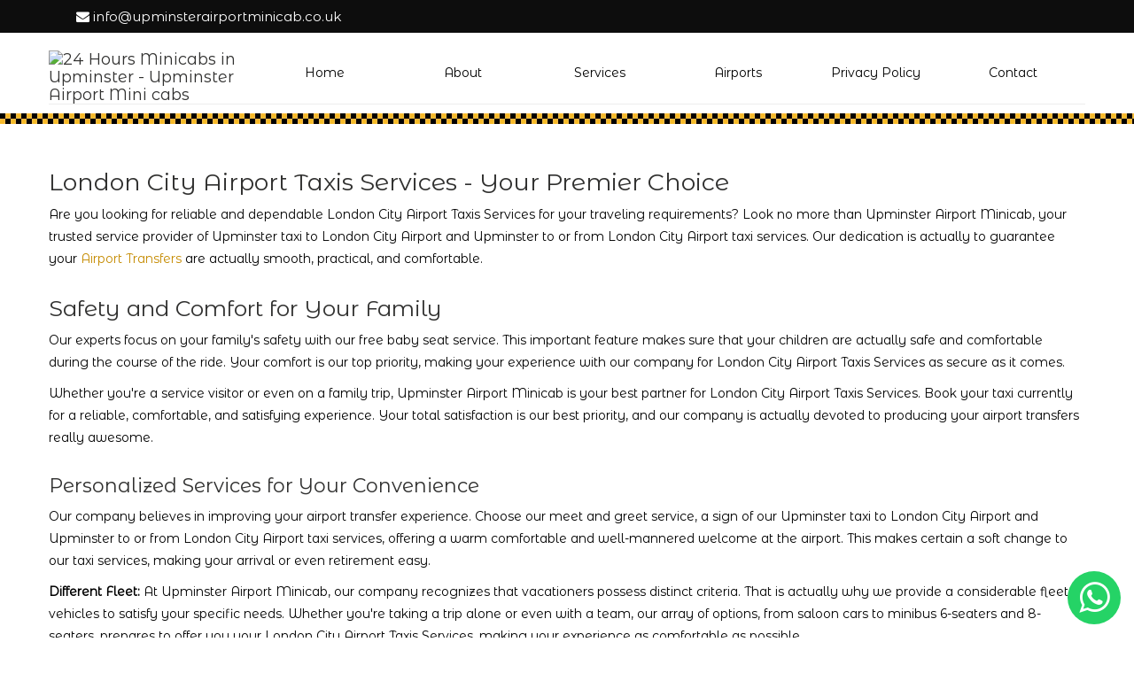

--- FILE ---
content_type: text/html; charset=UTF-8
request_url: https://www.upminsterairportminicab.co.uk/london-city-airport-transfers-upminster
body_size: 7359
content:

<!DOCTYPE html>
<html lang="en">
  <head>
    <meta charset="utf-8">
    <meta http-equiv="X-UA-Compatible" content="IE=edge">
    <meta name="viewport" content="width=device-width, initial-scale=1.0">
  
    
    <title>London City Airport Taxis Services | Book you ride Now</title>
    <meta name="description" content="London City Airport Taxis Services you can trust. Upminster Airport Minicab offers smooth transfers to and from the airport. Book now for a stress-free RIde!">
    <meta name="keywords" content="London City Airport Taxis Services, Upminster taxi to London City Airport, Upminster to or from London City Airport taxi"/>

       <link rel="shortcut icon" href="images/favicon.png">

    <link rel="preload" as="image" href="images/slide1.webp"> 
     

  <!-- <link rel="stylesheet" href="https://maxcdn.bootstrapcdn.com/bootstrap/3.3.7/css/bootstrap.min.css" integrity="sha384-BVYiiSIFeK1dGmJRAkycuHAHRg32OmUcww7on3RYdg4Va+PmSTsz/K68vbdEjh4u" crossorigin="anonymous"> -->
	
  <link href="assets/css/bootstrap.min.css" rel="stylesheet">
  <link href="assets/css/owl.carousel.css" rel="stylesheet">
  <link href="assets/css/owl.theme.css" rel="stylesheet">	
 
	<link href="assets/css/quotes.css" rel="stylesheet">
	<link href="assets/css/product.css" rel="stylesheet">
    <link href="assets/css/style.css" rel="stylesheet">	

  <link href='https://fonts.googleapis.com/css?family=Montserrat+Alternates&display=swap' rel='stylesheet' type='text/css'>
  
	<link href='assets/css/font-awesome.css' rel='stylesheet' type='text/css'>


      
    <link rel="canonical" href="https://www.upminsterairportminicab.co.uk/london-city-airport-transfers-upminster">
    
<style type="text/css">
  .owl-carousel {
    height: 625px;
  }
  .owl-carousel .carousel-caption img {
    width: 100%;
/*    height: 100%;*/
  }
</style>



  </head>
  <body>
    <!-- Wrap all page content -->
    <div class="page-wrapper" id="page-top">


    


<style type="text/css">

    ul.ul-of-content li {
        margin-bottom: 7px;
    }

    ul.ul-of-content li a {
        text-decoration: underline 1px #bababa;
        text-decoration-skip-ink: none;
        text-underline-offset: 0.25em;
    }



    .h1-tag {
        padding-bottom: 10px;
    }
    .h2-tag {
        display: block;
        font-size: 22px;
    }
    


    .about-para {
        display: block;
    }



    #contact-info li a {
        color:  black;
        font-size: 16px;

    }
    #contact-info li {
        margin-bottom: 10px;
    }


    .footer-bottom {
      background: black;
      padding: 20px;
      text-align: center;
      color: white;
    }


    .header-info-bar {
        background: #0d0d0d;
        padding-left: 3.6%;
        padding-right: 5.6%;
        margin-top: -10px;
    }
    .top-info-bar li {
        float: left;
        padding-top: 8px;
        padding-bottom: 8px;
        list-style: none;
    }
    .top-info-bar #email-li {
        width: 30%;

    }
    .top-info-bar #address-li {
        width: 68%;
        text-align: right;
    }

    .top-info-bar li a {
        color: white;
        font-size: 15px;
    }

    @media(max-width: 767px) {
        .header-info-bar {
            display: none;
        }
    }
</style>

<section class="header-info-bar ">

    <div class="">
        <ul class="top-info-bar">
            <!-- <li id="mobile-li"><a href="tel:01708873437"><i class="fa fa-phone"></i> 01708873437</a></li> -->
            <li id="email-li"><a href="mailto:info@upminsterairportminicab.co.uk"><i class="fa fa-envelope"></i> info@upminsterairportminicab.co.uk</a></li>
            <li style="visibility: hidden;" id="address-li"><a href=""><i class="fa fa-home"></i> Unit 3 Folkes Lane, Upminster RM14 1TH</a></li>
        </ul>

    </div>
   
    <div style="clear: both"></div>
</section>

<header class="header-wrapper" id="header-wrapper" >
	    <!-- Main Navigation  -->
	    <div class="container main-navigation">
		  <div id="header" class="row">
            <div class="col-md-12 col-pad-0">
	          <!-- Fixed navbar -->
              <div class="navbar navbar-default navbar-fixed-top" role="navigation"> 
				<!-- Brand and toggle get grouped -->
				<div class="navbar-header">
				  <a id="offcanvas-toggler" class="navbar-toggle" data-toggle="collapse"></a>
                  <div class="navbar-brand">
                    <a href="https://www.upminsterairportminicab.co.uk"><img  loading="lazy"  src="images/logo.png"  alt="24 Hours Minicabs in Upminster - Upminster Airport Mini cabs" style="margin-top: -10px" ></a>
                  </div>
                  
				</div>

                <div style="clear: both;"></div>
        
		        <!-- <h3 class="navbar-text navbar-right"> <a href="tel:01708873437"><i class="glyphicon glyphicon-earphone glyphicon-align-left" aria-hidden="true"></i> 01708873437</a></h3> -->

                <div class="collapse navbar-collapse">
                  <ul class="nav navbar-nav">

                    <li><a class="" title="Minicab Service in Upminster - Upminster Airport Mini cabs" href="https://www.upminsterairportminicab.co.uk">Home</a></li>

                    <li><a  class="" title="About Us - Upminster Airport Mini cabs" href="about-us">About</a></li>

                    <li ><a class="" title="Our Service in Upminster - Upminster Airport Mini cabs" href="">Services</a></li>

                     <li ><a class="" title="Airport Transfer Service in Upminster - Upminster Airport Mini cabs" href="airport-transfers-upminster">Airports</a></li>

                       <li ><a class=""  href="privacy-policy">Privacy Policy</a></li>
                   
                     <li ><a class="" title="Contact Us - Upminster Airport Mini cabs" href="contact-us">Contact</a></li>
                     
                  </ul>
                </div><!--/.nav-collapse -->
              </div>
			</div>  
          </div>
		</div>
		<!-- /Main Navigation -->
	  </header>
      <!-- Gap -->
      <div id="taxiStripe" class="container-fluid gap-fullsize">
	  </div>
	  <!-- /Gap -->	  

      <!-- Who Are We -->
	  <section class="professional-company" id="professionalCompany">
        <div class="container">
	      <div class="row">                        
            <div class="col-md-12">
		    </div>
		  </div>
	    </div>
	  </section>
	  <!-- /Who Are We -->
	  

        <section class="content-section">
        <div class="container">
          <div class="row">
              <div class="col-md-12">
                
                 <h1>London City Airport Taxis Services - Your Premier Choice</h1>
                 
                 <p>Are you looking for reliable and dependable London City Airport Taxis Services for your traveling requirements? Look no more than Upminster Airport Minicab, your trusted service provider of Upminster taxi to London City Airport and Upminster to or from London City Airport taxi services. Our dedication is actually to guarantee your <a title='Airport Transfers Upminster' href='airport-transfers-upminster'>Airport Transfers</a> are actually smooth, practical, and comfortable.</p>
<h2>Safety and Comfort for Your Family</h2>
<p>Our experts focus on your family's safety with our free baby seat service. This important feature makes sure that your children are actually safe and comfortable during the course of the ride. Your comfort is our top priority, making your experience with our company for London City Airport Taxis Services as secure as it comes.</p>
<p>Whether you're a service visitor or even on a family trip, Upminster Airport Minicab is your best partner for London City Airport Taxis Services. Book your taxi currently for a reliable, comfortable, and satisfying experience. Your total satisfaction is our best priority, and our company is actually devoted to producing your airport transfers really awesome.</p>
<h3>Personalized Services for Your Convenience</h3>
<p>Our company believes in improving your airport transfer experience. Choose our meet and greet service, a sign of our Upminster taxi to London City Airport and Upminster to or from London City Airport taxi services, offering a warm comfortable and well-mannered welcome at the airport. This makes certain a soft change to our taxi services, making your arrival or even retirement easy.</p>
<p><strong>Different Fleet: </strong>At Upminster Airport Minicab, our company recognizes that vacationers possess distinct criteria. That is actually why we provide a considerable fleet of vehicles to satisfy your specific needs. Whether you're taking a trip alone or even with a team, our array of options, from saloon cars to minibus 6-seaters and 8-seaters, prepares to offer you your London City Airport Taxis Services, making your experience as comfortable as possible.</p>
<p><strong>Luxury Driver Service for an Elevated Experience: </strong>For those who look for the personification of convenience and refinement, our driver service is actually the best option. Our knowledgeable drivers are actually committed to offering you a fashionable and trouble-free trip to or even from London City Airport. This cost service improves your London City Airport Taxis Services, making your traveling experience surely awesome.</p>
              </div>
          </div>
        </div>
    </section>

    
        <!-- Choose Car -->
	  <section class="choose-car hidden-xs" id="choose-car">
        <div class="container">
	      <div class="row">                        
            <div class="col-md-12">
              <div> <h3 class="header header-car">choose your car</h3>
			  </div>
			  <div>
			    <ul class="nav nav-tabs nav-tabs-center cc-nav-tabs">
                  <li class="active"><a data-toggle="tab" title="Saloon Cars in Upminster - Upminster Airport Mini cabs" href="#town-taxi">Saloon</a></li>
                  <li><a data-toggle="tab" title="Estate Cars in Upminster - Upminster Airport Mini cabs" href="#hybrid-taxi">Estate</a></li>
                  <li><a data-toggle="tab" title="MPV Cars in Upminster - Upminster Airport Mini cabs" href="#limousine-taxi">MPV</a></li>
                  <li><a data-toggle="tab" title="VIP Cars in Upminster - Upminster Airport Mini cabs" href="#suv-taxi">VIP</a></li>
                  <li><a data-toggle="tab" title="8 seater Minibus Cars in Upminster - Upminster Airport Mini cabs" href="#minibus">Minibus</a></li>
                  <li><a data-toggle="tab" title="Wheelchair Cars in Upminster - Upminster Airport Mini cabs" href="#wheelchair">Wheelchair</a></li>
                </ul>



                <div class="tab-content">
                  
                  <div id="town-taxi" class="tab-pane fade in active">
                    <img  width="100%" height="430" loading="lazy"  alt="Upminster Airport Mini cabs" src="images/cars/saloon.webp" title=" Cars in Upminster - Upminster Airport Mini cabs">
				           </div>
                  
                  <div id="hybrid-taxi" class="tab-pane fade">
	                    <img  width="100%" height="430" loading="lazy"  alt="Saloon Cars in Upminster - Upminster Airport Mini cabs" src="images/cars/estate.webp" title="Saloon Cars in Upminster - Upminster Airport Mini cabs">			
				           </div>
                  <div id="limousine-taxi" class="tab-pane fade">
	                	<img  width="100%" height="430" loading="lazy"  alt="MPV Cars in Upminster - Upminster Airport Mini cabs" src="images/cars/mpv.webp" title="MPV Cars in Upminster - Upminster Airport Mini cabs">	                
				  				</div>
                  <div id="suv-taxi" class="tab-pane fade">
	                	<img  width="100%" height="430" loading="lazy"  alt="VIP Cars in Upminster - Upminster Airport Mini cabs" src="images/cars/vip.webp" title="VIP Cars in Upminster - Upminster Airport Mini cabs">
	                </div>
	                <div id="minibus" class="tab-pane fade">
	                	<img  width="100%" height="430" loading="lazy"  alt="8 seater minibuses Cars in Upminster - Upminster Airport Mini cabs" src="images/cars/minibus.webp" title="8 seater minibuses Cars in Upminster - Upminster Airport Mini cabs">
	                </div>
	                <div id="wheelchair" class="tab-pane fade">
	                	<img  width="100%" height="430" loading="lazy"  alt="Wheelchair Cars in Upminster - Upminster Airport Mini cabs" src="images/cars/wheelchair.webp" title="Wheelchair Cars in Upminster - Upminster Airport Mini cabs">
	                </div>

				      <div class="uk-grid uk-grid-divider uk-text-center">
                        <div class="uk-width-medium-1-3">
					  
					    </div>
                
              
                    </div>	                
				  </div>
                </div>
			  </div>
		    </div>
		  </div>
	    </div>
	  </section>
	  <!-- /Choose Car -->    
     <!-- Download App -->
	  <section class="download-app" id="downloadApp">
        <div class="container">
	      <div class="row">                        
            <div class="col-md-12">
              <!-- <h3 class="header header-car" style="text-align:center;">download our app</h3> -->
              <h2>Download Mobile Apps</h2>
		    </div>
		  </div>
	      <div class="row">                        
		    <div class="col-md-4 ">
          <br>
              <div>
                <a href="https://play.google.com/store/apps/details?id=com.cordic.minicabshub"><img  loading="lazy" src="images/g-play-img.png" alt="Upminster Airport Mini cabs Android App" title="Upminster Airport Mini cabs Android App"></a>
                <a href="https://apps.apple.com/gb/app/minicabs-hub-ltd/id6736771590"><img  loading="lazy" src="images/app-img.png" alt="Upminster Airport Mini cabs iPhone App" title="Upminster Airport Mini cabs iPhone App"></a>

			  </div>
		    </div>
            <div class="col-md-8">
              <h3 class="text-center uk-text-black">Minicab Booking Mobile Application</h3>
              <br>
              <p class="uk-text-a2 text-center p-mar-5">Our apps are very user friendly and easy to use. Upminster Airport Mini cabs provide simple and easy to use minicab booking mobile application. Our mobile application is available for both iPhone and Android users. You can always go ahead and download it. Our mobile application gives you more control over your journeys. It is simple and you can get used to it in a few minutes
 


              </p>
   
            
		    </div>
		  </div>		
	    </div>
	  </section>
	  <!-- /Download App -->
   <section class="bottom" id="bottom">    
        <div class="container">
        <div class="row bottom-row">                        
            <div class="col-md-3 footer-widget">
              <h3 class="header header-bottom">Quick Nav</h3>

              <a title="Local Taxis and Minicabs in Upminster - Upminster Airport Mini cabs " href="https://www.upminsterairportminicab.co.uk">Home</a>

              <a title="24 hours Local Taxis and Minicabs in Upminster - Upminster Airport Mini cabs " href="about-us">About</a>

              <a title="Our Services in Upminster - Upminster Airport Mini cabs " href="">Services</a>

              <a title="London Airport Transfer Service in Upminster - Upminster Airport Mini cabs " href="airport-transfers-upminster">Airports We Cover</a>

              <a title="Contact Us Now - Upminster Airport Mini cabs " href="contact-us">Contact us</a>

        </div>
        
            <div class="col-md-3 footer-widget">
              <h3 class="header header-bottom">Our Service</h3>
          <p>
                
             
                
        </p> 
        </div>  
            <div class="col-md-3 footer-widget">
              <h3 class="header header-bottom">Airports</h3>
          <p>

                
                
                                     
                    <a title="Heathrow Airport Transfers in Upminster" href="heathrow-airport-transfers-upminster">Heathrow Airport</a>

                                  
                    <a title="Luton Airport Transfers in Upminster" href="luton-airport-transfers-upminster">Luton Airport</a>

                                  
                    <a title="Gatwick Airport Transfers in Upminster" href="gatwick-airport-transfers-upminster">Gatwick Airport</a>

                                  
                    <a title="London City Airport Transfers in Upminster" href="london-city-airport-transfers-upminster">London City Airport</a>

                                  
                    <a title="Stansted Airport Transfers in Upminster" href="stansted-airport-transfers-upminster">Stansted Airport</a>

               

        </p>
        </div>
        <div class="col-md-3 footer-widget">
              <h3 class="header header-bottom">Contact Info</h3>
          <p style="margin-top: 5px">
             <a href="tel:01708873437"><i class="fa fa-phone"></i> 01708873437</a>
          </p>

          <p style="margin-top: 5px">
             <a href="mailto:info@upminsterairportminicab.co.uk"><i class="fa fa-envelope"></i> info@upminsterairportminicab.co.uk</a>
          </p>

          <p style="margin-top: 10px; visibility:hidden">
           <a href=""><i class="fa fa-home"></i> Unit 3 Folkes Lane, Upminster RM14 1TH</a>
          </p>

           <!-- <p style="margin-top: 10px">
           <iframe src="https://www.google.com/maps/embed?pb=!1m18!1m12!1m3!1d2480.3742813338717!2d0.25168349999999995!3d51.561371799999996!2m3!1f0!2f0!3f0!3m2!1i1024!2i768!4f13.1!3m3!1m2!1s0x47d8bbb3db6cceb7%3A0x9b2e3c95f3bce173!2sThe%20Oaks%2C%2028%20Hall%20Ln%2C%20Upminster%20RM14%201AF%2C%20UK!5e0!3m2!1sen!2s!4v1721717878077!5m2!1sen!2s" width="100%" height="150" style="border:0;" allowfullscreen="" loading="lazy" referrerpolicy="no-referrer-when-downgrade"></iframe>
          </p> -->


        </div>            
      </div>
      </div> 
    </section>
  
  <!-- Footer -->
      <footer class="footer-wrapper" id="footer-wrapper">
	    <div class="container">
		  <div id="footer" class="row">
            
           <!--  <div class="col-md-4 uk-text-center">
              <div>

                
              
         <a href="https://www.facebook.com/" aria-label="Facebook Profile" class="btn btn-inverse social"><i class="fa fa-facebook"></i></a> 			
			    <a href="https://twitter.com/" aria-label="Twitter Profile" class="btn btn-inverse social"><i class="fa fa-twitter"></i></a>				
			   			
			
			  </div>

          
			</div> -->
            <div class="col-md-8 uk-text-right">	
	          <p><a href="terms-and-conditions">Terms And Conditions</a> | <a href="privacy-policy">Privacy Policy</a> | <a href="html-sitemap"> Sitemap</a></p>

			</div>  

      <div class="col-md-4" style="text-align: right;">
        <span class="copyright">Copyright &copy;  2023 Upminster Airport Mini cabs</span>
      </div>
	      </div>
        </div>

	  </footer>
      <!-- /Footer -->	 

	  <!-- Off Canvas Menu -->
      <div class="offcanvas-menu">
        <a class="close-offcanvas" href="#" aria-label="To Close Off Canvas" ><i class="uk-icon-remove"></i></a>
        <div class="offcanvas-inner">
	      <ul class="nav menu">

             <li class="active"><a title="24 Hours Minicabs in Upminster - Upminster Airport Mini cabs" href="https://www.upminsterairportminicab.co.uk">Home</a></li>

                    <li><a title="About Us - Upminster Airport Mini cabs" href="about-us">About</a></li>
                    <li><a title="Our Services in Upminster - Upminster Airport Mini cabs" href="">Service</a></li>

                    <li><a title="Airports We Serve - Upminster Airport Mini cabs" href="airport-transfers-upminster">Airports</a></li>

                      <li ><a class=""  href="privacy-policy">Privacy Policy</a></li>

                    <li><a title="Contact Us - Upminster Airport Mini cabs" href="contact-us">Contact Us</a></li>
	      </ul>
        </div>  
      </div>
	  <!-- /Off Canvas Menu -->	  

    </div>



    <!-- Scripts placed at the end of the document so the pages load faster -->
	
    <!-- Jquery scripts -->
    <script src="assets/js/jquery.min.js"></script>
    <script type="text/javascript">
      
      jQuery.event.special.touchstart = {
          setup: function( _, ns, handle ) {
              this.addEventListener("touchstart", handle, { passive: !ns.includes("noPreventDefault") });
          }
      };
      jQuery.event.special.touchmove = {
          setup: function( _, ns, handle ) {
              this.addEventListener("touchmove", handle, { passive: !ns.includes("noPreventDefault") });
          }
      };
    </script>
    <script src="assets/js/jquery-ui.min.js"></script>	
	
    <!-- Uikit scripts -->
	<script src="assets/js/uikit.min.js"></script> 	
	
	<!-- OWL Carousel scripts -->
	<script src="assets/js/owl.carousel.min.js"></script>
	
    <!-- Template scripts -->
	<script src="assets/js/template.js"></script>  
	
	<!-- Bootstrap core JavaScript -->
    <script src="assets/js/bootstrap.min.js"></script>



  </body>
</html>

<link rel="stylesheet" href="https://cdnjs.cloudflare.com/ajax/libs/font-awesome/4.7.0/css/font-awesome.min.css">

<style type="text/css">
    .btn-whatsapp-pulse-border {
          bottom: 160px;
          right: 20px;
          animation-play-state: paused;
      }
      .btn-whatsapp-pulse {
          background-color: #25D366;
          color: white !important;
          position: fixed;
          bottom: 15px;
          right: 15px;
          font-size: 20px;
          display: flex;
          justify-content: center;
          align-items: center;
          width: 60px;
          height: 60px;
          padding: 7px;
          text-decoration: none;
          border-radius: 50%;
          animation-name: pulse;
          animation-duration: 1.5s;
          animation-timing-function: ease-out;
          animation-iteration-count: infinite;
          z-index: 9999;
      }
      .btn-whatsapp-pulse:hover {
          color: #fff;
          text-decoration: none;
      }
</style>

<div>
    <a href="http://wa.me/442088666666" class="btn-whatsapp-pulse">
    <i class="fa fa-whatsapp" style="font-size:40px;"></i>
    </a>
</div>


--- FILE ---
content_type: text/css
request_url: https://www.upminsterairportminicab.co.uk/assets/css/quotes.css
body_size: 1223
content:
/**
 * @author    RocketTheme http://www.rockettheme.com
 * @copyright Copyright (C) 2007 - 2014 RocketTheme, LLC
 * @license   http://www.gnu.org/licenses/gpl-2.0.html GNU/GPLv2 only
 */
/* Sprocket Quotes - Colors */
.sprocket-quotes-pagination li {background: #000;color: #fff;}
.sprocket-quotes-arrows .arrow {background: #000;color: #fff;border-color: #000;}

/* Sprocket Quotes - Core */
.sprocket-quotes {position: relative;}
.sprocket-quotes:after {display: table;content: "";clear: both;}
.sprocket-quotes-container {list-style: none !important;overflow: hidden;padding: 0;margin: 0 -1%;}
.sprocket-quotes-container:before, .sprocket-quotes-container:after {content: "";display: table;line-height: 0;}
.sprocket-quotes-container > li {display: inline-block;vertical-align: top;margin: 1% -4px 1% 0;padding: 0 1%;box-sizing: border-box;}
.sprocket-quotes .cols-1 > li {width: 100%;}
.sprocket-quotes .cols-2 > li {width: 50%;}
.sprocket-quotes .cols-3 > li {width: 33.33%;}
.sprocket-quotes .cols-4 > li {width: 25%;}
@media (max-width: 767px) {
	.sprocket-quotes .cols-1 > li, .sprocket-quotes .cols-2 > li, .sprocket-quotes .cols-3 > li, .sprocket-quotes .cols-4 > li {width: 100%;float: none;}
}

/* Sprocket Quotes - Items */
.sprocket-quotes-item {position: relative;padding: 25px;margin: 1em 0;background: #f5f5f5;border-radius: 50px;box-shadow: 0 1px 1px rgba(0,0,0,0.2);
  background-image: url("../../images/quote-taxi.png"); 
  background-repeat: no-repeat;
  background-position: bottom right !important; 
}
.sprocket-quotes-item:before {content: "";position: absolute;bottom: -17px;left: 49px;border-width: 16px 0 0 16px;border-style: solid;border-color: rgba(0,0,0,0.15) transparent;display: block;width :0;}
.sprocket-quotes-item:after {content: "";position: absolute;bottom: -16px;left: 50px;border-width: 16px 0 0 16px;border-style: solid;border-color: #f5f5f5 transparent;display: block;width :0;}
.quotes-bottomright-arrow:before {bottom: -17px;right: 49px;left: auto;border-width: 16px 16px 0 0;border-color: rgba(0,0,0,0.15) transparent;}
.quotes-bottomright-arrow:after {bottom: -16px;right: 50px;left: auto;border-width: 16px 16px 0 0;border-color: #f5f5f5 transparent;}
.quotes-topleft-arrow:before {top: -16px;bottom: auto;left: 49px;right: auto;border-width: 0 16px 16px 0;border-color: rgba(0,0,0,0.15) transparent;}
.quotes-topleft-arrow:after {top: -16px;bottom: auto;left: 50px;right: auto;border-width: 0 16px 16px 0;border-color: #f5f5f5 transparent;}
.quotes-topright-arrow:before {top: -16px;bottom: auto;right: 49px;left: auto;border-width: 0 0 16px 16px;border-color: rgba(0,0,0,0.15) transparent;}
.quotes-topright-arrow:after {top: -16px;bottom: auto;right: 50px;left: auto;border-width: 0 0 16px 16px;border-color: #f5f5f5 transparent;}
.quotes-no-arrow:before, .quotes-no-arrow:after {display: none;}

/* Sprocket Quotes - Content */
.sprocket-quotes-title {margin-top: 0;}
.sprocket-quotes-text {font-size: 1.1em;line-height: 1.6em; font-family: "Helvetica Neue",Helvetica,Arial,sans-serif;}
.sprocket-quotes-image {max-width: 25%;border-radius: 100%;margin: 0 1em 0 0;float: left; height: 100px !important;}
.sprocket-quotes-info {margin-top: 1em;}
.sprocket-quotes-info:before, .sprocket-quotes-info:after {content: '';display: table;}
.sprocket-quotes-info:after {clear: both;}
.sprocket-quotes-author {font-size: 1.3em;margin-top: 0.5em;font-weight: bold;display: block;font-family: 'Montserrat Alternates', sans-serif;}
.sprocket-quotes-subtext {font-style: italic;display: block;  color: #f7b926;}

/* Sprocket Quotes - Navigation */
.sprocket-quotes-nav {display: table;width: 100%;padding: 5px;padding-left: 46% !important;}
.sprocket-quotes-pagination {display: table-cell;vertical-align: middle;}
.sprocket-quotes-pagination ul {float: left;margin: 0 !important;padding: 0 !important;}
.sprocket-quotes-pagination li {display: inline-block;padding: 4px !important;opacity: 0.3;border-radius: 1em;cursor: pointer;}
.sprocket-quotes-pagination li.active {opacity: 1;}
.sprocket-quotes-pagination li span {display: none;font-size: 0.85em;line-height: 1em;}
.sprocket-quotes-pagination-hidden {display: none;}
.sprocket-quotes-arrows .arrow {display: inline-block;width: 40px;height:40px;border-radius: 1em;opacity: 0.7;cursor: pointer;margin-left: 5px;text-align: center;font-size: 14px;position: relative;}
.sprocket-quotes-arrows .arrow:hover {opacity: 1;}
.sprocket-quotes-arrows .arrow:before {content: '';width: 0;height: 0;position: absolute;top: 50%;margin-top: -5px;border-top: 5px solid transparent;border-bottom: 5px solid transparent;}
.sprocket-quotes-arrows .prev:before {left: 50%;margin-left: -3px;border-right: 5px solid;}
.sprocket-quotes-arrows .next:before {right: 50%;margin-right: -3px;border-left: 5px solid;}

/* Spinner */
.sprocket-quotes-overlay {display: none;position: absolute;margin-top: -66px;top:50%;left:0;right:0;bottom:0;background-color:transparent;z-index:5;}
.sprocket-quotes-overlay .css-loader-wrapper {width: 60px;height:60px;margin: 0 auto;padding: 20px;background-color: rgba(0, 0, 0, 0.7);box-shadow:0 0 5px rgba(0, 0, 0, 0.4) inset,1px 1px 1px rgba(255, 255, 255, 0.1);border-radius:1em;}
.sprocket-quotes.loading .sprocket-quotes-overlay {display: block;}
.sprocket-quotes-overlay .css-loader {display: block;margin: 0 auto;font-size: 10px;position: relative;text-indent: -9999em;border-top: 8px solid rgba(255, 255, 255, 0.2);border-right: 8px solid rgba(255, 255, 255, 0.2);border-bottom: 8px solid rgba(255, 255, 255, 0.2);border-left: 8px solid #ffffff;-webkit-animation: loader 1.1s infinite linear;animation: loader 1.1s infinite linear;}
.sprocket-quotes-overlay .css-loader {border-radius: 50%;width: 44px;height: 44px;}

--- FILE ---
content_type: text/css
request_url: https://www.upminsterairportminicab.co.uk/assets/css/product.css
body_size: 876
content:
.sprocket-tables-item{border:1px solid #e0e0e0}.sprocket-tables-cell{border-bottom:1px solid #e0e0e0}.sprocket-tables-bg1{background:#f1f1f1}.sprocket-tables-bg2{background:#fff}.sprocket-tables-pagination li{background:#000;color:#fff}.sprocket-tables-arrows .arrow{background:#ccc;color:#222;border-color:#303030}.sprocket-tables{position:relative}.sprocket-tables:after{display:table;content:"";clear:both}.sprocket-tables-container{list-style:none!important;overflow:hidden;padding:0;margin:0 -1%}.sprocket-tables-container:after,.sprocket-tables-container:before{content:"";display:table;line-height:0}.sprocket-tables-item{background-size:cover;border-radius:50px}.sprocket-tables-title{margin-top:0;font-size:1.8em}.sprocket-tables-text{display:block}.sprocket-tables-block{display:inline-block;vertical-align:top;margin:1% -4px 1% 0;text-align:center;box-sizing:border-box;padding:0 1%}.cols-1 .sprocket-tables-block{width:100%}.cols-2 .sprocket-tables-block{width:50%}.cols-3 .sprocket-tables-block{width:33.33%}.cols-4 .sprocket-tables-block{width:25%}.cols-5 .sprocket-tables-block{width:20%}.cols-6 .sprocket-tables-block{width:16.6667%}.sprocket-tables-cell{display:block;padding:15px}.sprocket-tables-cell:last-child{border-bottom:0}.sprocket-tables-price{font-size:2.2em;font-weight:700;padding:20px 15px;font-family:'Montserrat Alternates',sans-serif}.sprocket-tables-feature{font-size:1.1em}.sprocket-tables-link .readon{padding:8px 15px;border-radius:50px;background:#fff;color:#000;transition:all .5s ease-in-out 0s;-webkit-transition:all .5s ease-in-out 0s;-moz-transition:all .5s ease-in-out 0s;-o-transition:all .5s ease-in-out 0s;-ms-transition:all .5s ease-in-out 0s}.sprocket-tables-link .readon:hover{background:#000;color:#fff;transition:all .5s ease-in-out 0s;-webkit-transition:all .5s ease-in-out 0s;-moz-transition:all .5s ease-in-out 0s;-o-transition:all .5s ease-in-out 0s;-ms-transition:all .5s ease-in-out 0s}@media (min-width:481px) and (max-width:767px){.sprocket-tables-container .sprocket-tables-block{width:50%}}@media (max-width:480px){.sprocket-tables-container .sprocket-tables-block{width:100%;float:none;margin-bottom:15px}}.sprocket-tables-nav{display:table;width:100%;padding:5px}.sprocket-tables-pagination{display:table-cell;vertical-align:middle}.sprocket-tables-pagination ul{float:left;margin:0!important;padding:0!important}.sprocket-tables-pagination li{display:inline-block;padding:4px!important;opacity:.3;border-radius:1em;cursor:pointer}.sprocket-tables-pagination li.active{opacity:1}.sprocket-tables-pagination li span{display:none;font-size:.85em;line-height:1em}.sprocket-tables-pagination-hidden{display:none}.sprocket-tables-arrows{display:table-cell;vertical-align:middle}.sprocket-tables-arrow ul{float:right;margin:0!important;padding:0!important}.sprocket-tables-arrows .arrow{display:block;width:22px;height:22px;border-radius:1em;opacity:.7;cursor:pointer;float:right;margin-left:5px;text-align:center;font-size:2em;position:relative}.sprocket-tables-arrows .arrow:hover{opacity:1}.sprocket-tables-arrows .arrow:before{content:'';width:0;height:0;position:absolute;top:50%;margin-top:-5px;border-top:5px solid transparent;border-bottom:5px solid transparent}.sprocket-tables-arrows .prev:before{left:50%;margin-left:-3px;border-right:5px solid}.sprocket-tables-arrows .next:before{right:50%;margin-right:-3px;border-left:5px solid}.sprocket-tables-overlay{display:none;position:absolute;margin-top:-66px;top:50%;left:0;right:0;bottom:0;background-color:transparent;z-index:5}.sprocket-tables-overlay .css-loader-wrapper{width:60px;height:60px;margin:0 auto;padding:20px;background-color:rgba(0,0,0,.7);box-shadow:0 0 5px rgba(0,0,0,.4) inset,1px 1px 1px rgba(255,255,255,.1);border-radius:1em}.sprocket-tables.loading .sprocket-tables-overlay{display:block}.sprocket-tables-overlay .css-loader{display:block;margin:0 auto;font-size:10px;position:relative;text-indent:-9999em;border-top:8px solid rgba(255,255,255,.2);border-right:8px solid rgba(255,255,255,.2);border-bottom:8px solid rgba(255,255,255,.2);border-left:8px solid #fff;-webkit-animation:loader 1.1s infinite linear;animation:loader 1.1s infinite linear;border-radius:50%;width:44px;height:44px}.sprocket-tables-image{border-radius:50px 50px 0 0}.sprocket-tables-link{padding:30px 0;border-radius:0 0 50px 50px}

--- FILE ---
content_type: text/css
request_url: https://www.upminsterairportminicab.co.uk/assets/css/style.css
body_size: 6242
content:
#bottom,#choose-car,#footer-wrapper,#header-wrapper,#lostProperty,.cheap-harrow-contacts i,.content-section{padding-right:15px;padding-left:15px}.content-section h1,a:not(.btn){color:#30302f}.page-wrapper,body.bg{background:#fff}.content-section p,.download-app p{line-height:25px}.btn,.contact .btn,.owl-carousel .carousel-caption .table>tbody>tr>td{vertical-align:middle}.faq h3,.header{letter-spacing:-2px}.clearfix::after,.clearfix:after{clear:both}.btn,.btn-default,.btn-info,.contact .btn,.hide-text,.readmore{text-shadow:none}.dropcap,.page-wrapper,.with-sidebar{overflow:hidden}.page-wrapper{position:relative;z-index:1000;font-family:"Montserrat Alternates"}.content-section h3{color:#f7b926;margin-top:30px}.content-section b{margin-top:40px}h1,h2,h3{margin-bottom:10px!important}@media (min-width:320px) and (max-width:480px){.content-section h3{font-size:16px}#downloadApp h1{font-size:25px}.uk-text-black,h1,h2,h3{font-size:18px!important}.cc-nav-tabs li{width:100%;margin-bottom:10px;text-align:center}.uk-text-black{margin-top:20px}}.cheap-harrow-contacts i{font-size:25px}.cheap-harrow-contacts p a{font-size:20px}a:not(.btn):hover{color:#b07e07}.uk-text-black,body,h1,h2,h3,h4{color:#000}h1,h2,h3{margin:0}.uk-text-white{color:#fff}.uk-text-yellow{color:#f7b926}.uk-text-a2{color:#a2a2a2}.col-lg-1,.col-lg-10,.col-lg-11,.col-lg-12,.col-lg-2,.col-lg-3,.col-lg-4,.col-lg-5,.col-lg-6,.col-lg-7,.col-lg-8,.col-lg-9,.col-md-1,.col-md-10,.col-md-11,.col-md-12,.col-md-2,.col-md-3,.col-md-4,.col-md-5,.col-md-6,.col-md-7,.col-md-8,.col-md-9,.col-sm-1,.col-sm-10,.col-sm-11,.col-sm-12,.col-sm-2,.col-sm-3,.col-sm-4,.col-sm-5,.col-sm-6,.col-sm-7,.col-sm-8,.col-sm-9,.col-xs-1,.col-xs-10,.col-xs-11,.col-xs-12,.col-xs-2,.col-xs-3,.col-xs-4,.col-xs-5,.col-xs-6,.col-xs-7,.col-xs-8,.col-xs-9{position:relative;min-height:1px;padding-right:0;padding-left:0}.download-app h1{margin-bottom:60px}.clearfix:after,.clearfix:before{display:table;content:"";line-height:0}.hide-text{color:transparent;background-color:transparent;border:0}.btn.active,.btn.disabled,.btn:active,.btn[disabled]{background-color:#e6e6e6;background-image:none;-webkit-box-shadow:none;-moz-box-shadow:none}.input-block-level{display:block;width:100%;min-height:30px;-webkit-box-sizing:border-box;-moz-box-sizing:border-box;box-sizing:border-box}.btn{display:inline-block;padding:11px 22px;margin-bottom:0;font-size:14px;line-height:20px;text-align:center;cursor:pointer;-webkit-transition:all .4s;-moz-transition:all .4s;-o-transition:all .4s;transition:all .4s;background-image:none;border:#c5c5c5;-webkit-border-radius:50px;-moz-border-radius:50px;border-radius:50px;border-color:rgba(0,0,0,.15) rgba(0,0,0,.15) rgba(0,0,0,.25)}.btn-block,.f-menu{display:block;width:100%}.btn:hover{text-decoration:none;-webkit-transition:all .4s;-moz-transition:all .4s;-o-transition:all .4s;transition:all .4s}.btn:focus{outline:#333 dotted thin;outline:-webkit-focus-ring-color auto 5px;outline-offset:-2px}.btn.active,.btn:active{outline:0;box-shadow:none}.btn.disabled,.btn[disabled]{cursor:default;box-shadow:none}.btn-lg{padding:15px 30px;font-size:16px;line-height:normal;-webkit-border-radius:50px;-moz-border-radius:50px;border-radius:50px}.btn-lg [class^=icon-]{margin-top:2px}.btn-sm{padding:8px 16px;font-size:12px;line-height:18px}.btn-sm [class^=icon-]{margin-top:0}.btn-xs{padding:5px 10px;font-size:11px;line-height:16px}.btn-block,.col-pad-0{padding-right:0;padding-left:0}.btn-block{-webkit-box-sizing:border-box;-moz-box-sizing:border-box;box-sizing:border-box}.btn-block+.btn-block{margin-top:5px}.btn-danger.active,.btn-info.active,.btn-inverse.active,.btn-primary.active,.btn-success.active,.btn-warning.active{color:rgba(255,255,255,.75)}.btn-default{background:0 0;border:2px solid #000;color:#000}.btn-default:focus,.btn-default:hover{background:#000;border:2px solid #000;color:#fff}.btn-primary{background:#f7b926}.btn-primary:focus,.btn-primary:hover{background:#f8c13f}.btn-warning{background:#ff8400}.btn-warning:focus,.btn-warning:hover{background:#b25c00}.btn-danger{background:red}.btn-danger:focus,.btn-danger:hover{background:#8a0000}.btn-success{background:#69bd43}.btn-success:focus,.btn-success:hover{background:#44a219}.btn-info{background:0 0;border:1px solid #f7b926;color:#999}.btn-info:focus,.btn-info:hover{background:0 0;border:1px solid #999;color:#f7b926}.btn-inverse{background:#000;color:#fff}.btn-inverse:focus,.btn-inverse:hover{background:#262626;color:#fff}button.btn,input[type=submit].btn{padding-top:3px;padding-bottom:3px}button.btn::-moz-focus-inner,input[type=submit].btn::-moz-focus-inner{padding:0;border:0}button.btn.btn-lg,input[type=submit].btn.btn-lg{padding-top:7px;padding-bottom:7px}button.btn.btn-sm,input[type=submit].btn.btn-sm{padding-top:3px;padding-bottom:3px}button.btn.btn-xs,input[type=submit].btn.btn-xs{padding-top:1px;padding-bottom:1px}.col-fullsize,.f-menu{padding:0}.btn-link,.btn-link:active{background-color:transparent;background-image:none;-webkit-box-shadow:none;-moz-box-shadow:none;box-shadow:none}.btn-link{border-color:transparent;cursor:pointer;color:#049cdb;-webkit-border-radius:0;-moz-border-radius:0;border-radius:0}.btn-link:hover{color:#000;text-decoration:underline;background-color:transparent}a,a:hover{text-decoration:none;-webkit-transition:all .2s;-moz-transition:all .2s;-o-transition:all .2s;transition:all .2s}.f-menu,.header-wrapper{transition:all .7s ease-out 0s}.header-wrapper{margin:0 auto;background:#fff}.f-menu{border-bottom:1px solid #ededed;position:fixed;top:0;z-index:999}.main-navigation,.navbar{position:relative}.navbar{min-height:50px;margin-bottom:0;font-weight:400;border-bottom:1px solid #EDEDED;color:#000}.navbar-text{margin:0 auto;padding:39px 0;font-size:31.5px}.navbar-text-fixed{padding:16px 0}.navbar-header{margin:0 auto;padding-top:34px}.navbar-header-fixed{padding-top:11px}.navbar-brand{float:left;margin:0 auto;font-size:18px;padding:0;line-height:20px}.navbar-brand-fixed{padding:0}.navbar-nav-center{float:none;margin:0 auto;padding:41px;display:table;font-size:16px;table-layout:fixed}.lead,.lead-large{margin-bottom:0;line-height:.8;font-weight:300}.navbar-nav-center-fixed{padding:18px}.navbar-default{background-color:#fff}.navbar-default .navbar-text{color:#000}.navbar-default .navbar-nav>li>a{color:#000;padding:10px 15px}.navbar-default .navbar-nav>.active>a,.navbar-default .navbar-nav>.active>a:focus,.navbar-default .navbar-nav>.active>a:hover,.navbar-default .navbar-nav>li>a:active,.navbar-default .navbar-nav>li>a:focus,.navbar-default .navbar-nav>li>a:hover{background-color:#f7b926;color:#fff;border-radius:100px}.navbar-default .navbar-toggle{position:absolute;cursor:pointer;top:30px;right:57px;width:48px;height:48px;font-size:18px;float:none;text-align:center;padding:9px 10px;background-color:#32313b;color:#fff;border:none;border-radius:0}.navbar-default .navbar-toggle:focus{outline:0}.navbar-default .navbar-toggle:after{content:'\f0c9';font-family:FontAwesome;font-size:25px}.header-advertising::after,.header-car::after,.header-driver::after,.header-lost::after{content:""}.da-a,.header-p,.p-mar-15,.p-mar-5,.vd-uk-overlay-area-content p{font-family:"Helvetica Neue",Helvetica,Arial,sans-serif}.navbar-default .navbar-nav>.open>a,.navbar-default .navbar-nav>.open>a:focus,.navbar-default .navbar-nav>.open>a:hover{color:#fff;background-color:#f7b926}.uk-nav-navbar>li>a{color:#000}.uk-nav-navbar>li>a:focus,.uk-nav-navbar>li>a:hover{background:#f7b926;color:#fff}.gap-fullsize{background-image:url(../../images/taxi-stripe.webp);min-height:12px;width:100%;position:relative}.container-fullsize{width:100%;position:relative;padding:0}.owl-carousel .item{background:#fff;text-align:center;height:600px;margin-top:0}.owl-carousel img{position:absolute;top:0;left:0;min-width:100%;height:600px}.carousel-caption{top:25%;right:10%;left:10%}.carousel-caption-phone{top:0}.owl-carousel .carousel-caption img{position:relative;width:auto;height:500px}@media (max-width:979px){.owl-carousel .item{height:500px}.owl-carousel img{width:auto;height:500px}.owl-carousel .carousel-caption img{width:auto;height:400px}}@media (max-width:767px){.owl-carousel .item{height:380px}.owl-carousel img{width:auto;height:380px}.owl-carousel .carousel-caption img{width:auto;height:280px}.content-section h1{font-size:20px}.navbar-default .navbar-toggle{right:0;position:absolute;cursor:pointer;top:30px;width:45px;height:35px;font-size:18px;float:none;text-align:center;padding:0 9px;background-color:#32313b;color:#fff;border:none;border-radius:0}.navbar-text{padding:10px 0;font-size:30px}}.owl-next,.owl-prev{position:absolute;top:45%}.book-now::after,.header-advertising::after,.header-bottom::after,.header-car::after,.header-driver::after,.header-lost::after,.header-testimonials::after{height:6px;width:90px;top:12px;position:relative}.lead{font-size:30px}.lead-large{font-size:42px}@media (min-width:768px){.lead{font-size:42px}.lead-large{font-size:64px}}.os-btn{background-color:transparent;border:2px solid #f7b926;border-radius:100px;box-shadow:none;padding:10px 25px;font-size:18px;margin-top:10px}.os-btn-white{border-color:#fff;color:#fff}.os-btn-black{border-color:#000;color:#000}.owl-theme .owl-controls{margin-top:0}.owl-theme .owl-controls .owl-page span{background:#f7b926}.owl-theme .owl-controls .owl-buttons div{background:#fff;color:#aaa;padding:20px 15px}.owl-prev{float:left;left:5px}.owl-next{float:right;right:5px}.owl-pagination{display:none}.choose-car{padding-top:35px;padding-bottom:35px}.header-car{padding:0 0 25px;text-align:center;font-weight:300}.header-car::after{margin:-1px auto 8px;display:block}.cc-nav-tabs{background-color:#fff;border-bottom:0}.nav-tabs-center{float:none;margin:0 auto;padding:0;display:table;font-size:14px;table-layout:fixed}.book-now::after,.header-testimonials::after{display:block;content:""}.cc-nav-tabs>li>a{color:#f7b926;padding:6px 15px;border:2px solid #F7B926}.cc-nav-tabs>li.active>a,.cc-nav-tabs>li.focus>a,.cc-nav-tabs>li.hover>a{background-color:#f7b926;color:#fff}.cc-nav-tabs>.active>a,.cc-nav-tabs>.active>a:focus,.cc-nav-tabs>.active>a:hover,.cc-nav-tabs>li>a:active,.cc-nav-tabs>li>a:focus,.cc-nav-tabs>li>a:hover{background-color:#f7b926;color:#fff;border-radius:100px}.cc-nav-tabs>li.active>a,.cc-nav-tabs>li.active>a:focus,.cc-nav-tabs>li.active>a:hover,.cc-nav-tabs>li>a,.cc-nav-tabs>li>a:focus,.cc-nav-tabs>li>a:hover{border-color:#f7b926;border-radius:100px}.cc-nav-tabs>li.active>a,.cc-nav-tabs>li.active>a:focus,.cc-nav-tabs>li.active>a:hover{color:#fff;cursor:default;background-color:#f7b926;border:2px solid #f7b926}.uk-panel-box-primary{color:#fff;background:#f7b926;border:1px solid #fff;border-radius:50px}.uk-panel-box-primary h3{font-size:24px;font-weight:700;line-height:normal}.book-now,.header-driver,.header-lost,.header-testimonials{text-align:center;font-weight:300}.book-taxi{background-image:url(../../images/citydrop.jpg);background-repeat:repeat-y;background-position:center top;color:#fff;margin:0;padding-top:35px;padding-bottom:35px}.book-now{padding:0 0 25px;color:#fff}.label-left,.radio{color:#f7b926}.book-now::after{margin:-1px auto 8px;}.book-taxi .form-horizontal .form-group{margin-right:0;margin-left:0}.label-left{padding-right:0;text-align:left!important}.book-taxi .form-control{color:#fff;background:#1a1a1a;border:1px solid #111}.book-taxi .form-control:focus,.form-control.active{-webkit-box-shadow:0 0 2px #f7b926;-moz-box-shadow:0 0 2px #f7b926;box-shadow:0 0 2px #f7b926}.ui-widget-header,.ui-widget-header a{background-color:#f7b926;color:#fff}.ui-icon,.ui-widget-content .ui-icon,.ui-widget-header .ui-icon{background-image:url(images/ui-icons_222222_256x240.png)}.ui-state-default,.ui-widget-content .ui-state-default,.ui-widget-header .ui-state-default{background-color:#e6e6e6}.ui-state-active,.ui-widget-content .ui-state-active,.ui-widget-header .ui-state-active{background-color:#f7b926;color:#fff}.ui-state-highlight,.ui-widget-content .ui-state-highlight,.ui-widget-header .ui-state-highlight{background-color:#fbf9ee}.download-app h1{color:#4c4949}.download-app p{color:#000}.download-app{background-image:url(../../images/app-background.webp);padding:60px 15px 35px}.da-span{background:#f7b926;color:#FFF}.p-mar-5{margin-top:-5px}.p-mar-15{margin-top:-15px}.da-a{color:#fff}.nav-tabs{border-bottom:none}.vertical-testimonials{background:url(../../images/testimonials.jpg);padding-top:35px;padding-bottom:35px}.header-testimonials{padding:65px 0 25px;color:#fff}.header-testimonials::after{margin:-1px auto 8px;background-image:url(images/taxi.png);background-repeat:no-repeat}.nav-tabs-center-testimonials{float:none;margin:0 auto 65px;padding:0;display:table;font-size:14px;table-layout:fixed;background:0 0}.sp-nav-tabs>li>a{background-color:#fff;color:#000;padding:6px 15px;border:2px solid #fff}.sp-nav-tabs>li.active>a,.sp-nav-tabs>li.focus>a,.sp-nav-tabs>li.hover>a{background-color:#000;color:#fff}.sp-nav-tabs>.active>a,.sp-nav-tabs>.active>a:focus,.sp-nav-tabs>.active>a:hover,.sp-nav-tabs>li>a:active,.sp-nav-tabs>li>a:focus,.sp-nav-tabs>li>a:hover{background-color:#000;color:#fff;border-radius:100px}.sp-nav-tabs>li.active>a,.sp-nav-tabs>li.active>a:focus,.sp-nav-tabs>li.active>a:hover,.sp-nav-tabs>li>a,.sp-nav-tabs>li>a:focus,.sp-nav-tabs>li>a:hover{border-color:#fff;border-radius:100px}.sp-nav-tabs>li.active>a,.sp-nav-tabs>li.active>a:focus,.sp-nav-tabs>li.active>a:hover{color:#fff;background-color:#000;border:2px solid #000}.lost-property{padding-top:35px;padding-bottom:35px}.header-lost{padding:0 0 25px}.header-lost::after{margin:-1px auto 8px;background-image:url(../../images/taxi.png);background-repeat:no-repeat;display:block}.header-p,.header-text{color:#000}.header-p{margin-top:-5px}.vertical-driver{background:url(images/city.jpg) center top;background-size:2500px auto;bottom:-500px;display:block;left:-200px;padding-top:100px;padding-bottom:100px}.header-driver{padding:0 0 25px;color:#fff}.header-driver::after{margin:-1px auto 35px;display:block}.advertising,.sprocket-tables-link{background:#f7b926}.vd-uk-overlay-area-content p{color:#000;line-height:1}.vd-uk-overlay-area-content p>a{font-size:16px;font-weight:600;font-family:"Montserrat Alternates"}.vd-uk-overlay-area-content p>a.btn-sm{font-size:14px;font-weight:400;font-family:"Montserrat Alternates"}.taxis-sale{padding-top:35px;padding-bottom:35px}.sprocket-tables-container{font-family:"Helvetica Neue",Helvetica,Arial,sans-serif}.sprocket-tables-item{border:1px solid #f7b926;-webkit-transition:all .5s ease 0s;-moz-transition:all .5s ease 0s;-o-transition:all .5s ease 0s;transition:all .5s ease 0s}.sprocket-tables-item:hover{-webkit-transform:scale(1.05);-moz-transform:scale(1.05);-ms-transform:scale(1.05);-o-transform:scale(1.05);transform:scale(1.05);-webkit-transition:all .5s ease 0s;-moz-transition:all .5s ease 0s;-o-transition:all .5s ease 0s;transition:all .5s ease 0s}.advertising,.bottom{transition:all .7s ease-out 0s}.sprocket-tables-price{font-family:"Montserrat Alternates"}.sprocket-tables-desc{background:#f7b926;color:#fff}.advertising{margin:0 auto;color:#fff;padding:35px 0}.header-advertising{padding:0 0 25px;text-align:center;font-weight:300;color:#fff}.a-row,.a-spot{padding:0}.header-advertising::after{margin:-1px auto 8px;background-image:url(images/taxi.png);background-repeat:no-repeat;display:block}.a-spot{list-style:none;margin:0;font-family:"Helvetica Neue",Helvetica,Arial,sans-serif}.a-spot li::before{content:"\f164";font-family:FontAwesome}.clearfix::after,.clearfix::before,.faq h3::after,.header-bottom::after,.header-city-cab::after{content:""}.a-p,.bottom-row a,.bottom-row p{font-family:"Helvetica Neue",Helvetica,Arial,sans-serif;color:#fff}.a-a{color:#fff}.bottom{background:#000;color:#fff;padding:35px 0}.bottom-row{padding:0}.header-bottom{padding:5px 0 25px;text-align:left;font-weight:300;color:#fff}.header-bottom::after{display:block;margin-bottom:8px}.bottom-row p{margin:0}.footer-wrapper{line-height:30px;padding:35px 0;position:relative;color:#fff;background:#0d0d0d;font-family:"Montserrat Alternates",sans-serif}.contact legend,.horizon-our-drivers p,.panel-body p,.professional-company .uk-badge,.professional-company p,.vertical-city-coverage p{font-family:"Helvetica Neue",Helvetica,Arial,sans-serif}.footer-wrapper::after{height:1px;left:0;position:absolute;top:0;width:100%;background:#000}.footer-wrapper .gap{background:#0d0d0d;min-height:12px;width:100%;position:relative}.footer-wrapper .btn.social{color:#fff;-webkit-border-radius:50px;-moz-border-radius:50px;border-radius:50px;border:2px solid #fff;-webkit-transition:all .4s;-moz-transition:all .4s;-o-transition:all .4s;transition:all .4s;padding:5px 12px}.footer-wrapper .btn.social:hover{color:#fff;border:2px solid #f7b926;background:#f7b926;text-decoration:none;-webkit-transition:all .2s;-moz-transition:all .2s;-o-transition:all .2s;transition:all .2s}.footer-wrapper .icon-caret-up,.footer-wrapper .totop i{background:#141414;border-radius:50px;color:#fff;font-size:24px;padding:10px 16px;position:relative;top:25px}.footer-wrapper a:not(.btn){color:#fff}.footer-wrapper a:hover{text-decoration:none;transition:all .2s ease 0s;color:#f7b926}.professional-company{padding-top:35px;}.professional-company .uk-badge{border-radius:50px;padding:2px 8px}.professional-company .uk-panel p{color:#000;margin:0}.professional-company p.uk-panel-p-5{color:#a2a2a2;margin-top:-10px}.header-coverage::after,.vertical-our-vehicles .header-vehicles::after{margin:-1px auto 8px;display:block;height:6px;position:relative;width:90px;top:12px;content:""}.professional-company .uk-progress{border:2px solid #000;padding:3px;border-radius:50px}.professional-company .uk-progress-bar{background:#f7b926;border-radius:50px}.vertical-city-coverage{background:url(../../images/city-parallax.jpg);padding-top:35px;padding-bottom:35px}.header-coverage{padding:0 0 25px;text-align:center;font-weight:300;color:#fff}.header-coverage::after{background-image:url(images/taxi.png);background-repeat:no-repeat}.vertical-city-coverage p{color:#000}.vertical-city-coverage h4{color:#fff}.vertical-our-vehicles{background:url(../../images/city-parallax2.jpg) 50% -236.6px;padding-top:35px;padding-bottom:35px;border-color:#fff}.vertical-our-vehicles .header-vehicles{padding:0 0 25px;text-align:center;font-weight:300}.panel-default>.panel-heading,.panel-heading{padding:0;-webkit-border-radius:50px;-moz-border-radius:50px}.vertical-our-vehicles .header-vehicles::after{background-image:url(images/taxi.png);background-repeat:no-repeat}.panel-heading{border-radius:50px}.panel{border-color:#fff}.panel-body p{color:#000}.panel-default>.panel-heading{background-color:#fff;color:#000;border-radius:50px}.btn.accord{font-size:1.1em;line-height:1.1em;color:#000;text-align:left;-webkit-border-radius:50px;-moz-border-radius:50px;border-radius:50px;border:2px solid #000;-webkit-transition:all .4s;-moz-transition:all .4s;-o-transition:all .4s;transition:all .4s;padding:14px 25px}.btn.accord.active,.btn.accord:hover{color:#fff;border:2px solid #000;background:#000;text-decoration:none;-webkit-transition:all .2s;-moz-transition:all .2s;-o-transition:all .2s;transition:all .2s}.horizon-our-drivers{background:url(../../images/city-parallax3.jpg) 60% 28%;background-size:1920px auto;padding-top:35px;padding-bottom:35px}.horizon-our-drivers p{color:#000}.horizon-our-drivers h4{color:#fff}.horizon-our-drivers span.circle{background-color:#fff}.vertical-city-cab{background:url(../../images/city-parallax4.jpg) center top;padding-top:35px;padding-bottom:35px}.header-city-cab::after,.header-contact::after{background-image:url(images/taxi2.png);background-repeat:no-repeat;display:block;width:90px;height:6px;position:relative}.header-city-cab{padding:0 0 25px;text-align:center;font-weight:300;color:#fff}.contact .form-horizontal .control-label,.header-contact{text-align:left}.header-city-cab::after{margin:-1px auto 35px;top:12px}.city-cab h2,.city-cab h4{color:#fff;line-height:40px}.city-cab h2{font-size:31.5px}.contact{padding-top:35px;padding-bottom:35px}.header-contact{margin-top:0;padding:0 0 10px;font-weight:300;color:#000}.header-contact::after{margin-bottom:8px;top:5px}.contact legend{border:none;font-size:14px;color:#000;margin:0 0 20px}.contact .control-label,.header-fac{font-family:"Montserrat Alternates",sans-serif}.contact .form-horizontal .form-group{margin-left:0;margin-right:0}.contact .form-horizontal{margin-bottom:25px}.contact button.btn,.contact input.btn[type=submit]{padding:10px 15px}.contact .btn-primary{background:#f7b926}.contact .btn{border-color:rgba(0,0,0,.15) rgba(0,0,0,.15) rgba(0,0,0,.25);-moz-border-bottom-colors:none;-moz-border-left-colors:none;-moz-border-right-colors:none;-moz-border-top-colors:none;border-image:none;border-radius:50px;border-style:none;border-width:medium;cursor:pointer;display:inline-block;font-size:14px;line-height:20px;margin-bottom:0;text-align:center;transition:all .4s ease 0s}.contact .control-label{color:#f7b926;font-weight:400}.contact .uneditable-input,.contact input[type=color],.contact input[type=date],.contact input[type=datetime-local],.contact input[type=datetime],.contact input[type=email],.contact input[type=month],.contact input[type=number],.contact input[type=password],.contact input[type=search],.contact input[type=tel],.contact input[type=text],.contact input[type=time],.contact input[type=url],.contact input[type=week]{border:2px solid #000;border-radius:50px;padding:10px;width:100%}.contact textarea{border:2px solid #000;border-radius:20px;padding:10px;width:100%}.faq{padding-top:35px;padding-bottom:35px}.header-fac{padding:0 0 10px;text-align:left;font-weight:300}.faq p{font-family:"Helvetica Neue",Helvetica,Arial,sans-serif;font-size:14px}.faq .btn-inverse{color:#fff}.faq h3::after{background-image:url(images/taxi2.png);background-repeat:no-repeat;display:block;height:6px;margin-bottom:8px;position:relative;top:12px;width:90px}.faq h3{font-size:24px;font-weight:300;line-height:normal;margin:0;padding:0 0 25px}.faq .header-p{margin-top:15px}.faq .panel-body>p{margin:0}.entry-title,article{margin-bottom:15px!important}.blog-wrapper{padding-top:35px;padding-bottom:0;line-height:20px}article{padding-bottom:35px}.page-header{border:none;margin:0 0 20px;padding-bottom:10px}.entry-meta.muted{background:rgba(0,0,0,0);border:2px solid #f7b926;border-radius:50px;color:#000;font-size:12px;margin-bottom:15px;padding:15px;position:relative}.entry-meta.muted>span,.entry-meta.muted>time{font-size:14px;margin:0 5px}.footer .entry-meta,.readmore{margin-top:15px}.create-date{background:#f7b926;border-radius:50px 0 0 50px;color:#fff;font-family:"Montserrat Alternates",sans-serif;margin-left:-16px!important;padding:18px 25px}.create-date .year,.entry-content p{color:#000}.category-name,.counter,.entry-content p,.readmore,.tm-icons,ul.pagenav,ul.pagination{font-family:"Helvetica Neue",Helvetica,Arial,sans-serif}.create-date .day,.create-date .month{font-size:18px}.entry-content{margin-bottom:25px}.breadcrumb,.entry-content-bottom-zero,.pager{margin-bottom:0}.taxi{border-radius:50px}.clearfix::after,.clearfix::before{display:table;line-height:0}.readmore{bottom:30px;padding:10px 20px;background:0 0;border:2px solid #000;-webkit-border-radius:50px;-moz-border-radius:50px;border-radius:50px;color:#000!important}.readmore:focus,.readmore:hover{background:#000;color:#fff!important}ul.pagenav,ul.pagination{color:#000!important;list-style:none;margin-left:0;margin-top:10px;overflow:hidden;padding:0;background:0 0}.pager li>a,.pager li>span,.pagination li>a,.pagination li>span{color:#000!important;border:2px solid #000;background:0 0;border-radius:50px}.pager li>a:hover,.pager li>span:hover,.pagination li>a:hover,.pagination li>span:hover,.pagination>.active>a,.pagination>.active>a:hover{background-color:#000;border-color:#000;color:#fff!important}.pull-right{margin-top:0}.counter{margin-top:25px!important;color:#000}.breadcrumb a:not(.btn),.breadcrumb-wrapper,.breadcrumb>.active{color:#fff}.blog-wrapper ul{padding-left:0!important}.pagination>li:first-child>a,.pagination>li:first-child>span{border-bottom-left-radius:50px;border-top-left-radius:50px}.pagination>li:last-child>a,.pagination>li:last-child>span{border-bottom-right-radius:50px;border-top-right-radius:50px}.breadcrumb-wrapper{background:#f7b926;display:block;padding:15px 0;text-align:center}.breadcrumb{background-color:#f7b926}.breadcrumb>li+li::before{color:#fff;content:"/ ";padding:0 5px}.breadcrumb a:hover:not(.btn){color:#000}.dropcap::first-letter{color:#666;display:block;float:left;font-family:Montserrat Alternates;font-size:40px;line-height:40px;padding:4px 8px 0 0}ul.arrow,ul.arrow-double,ul.cross,ul.rss,ul.spot,ul.star,ul.tick{list-style:none;margin:0;padding:0;font-family:"Helvetica Neue",Helvetica,Arial,sans-serif}ul.arrow li::after,ul.arrow li::before,ul.arrow-double li::after,ul.arrow-double li::before,ul.cross li::after,ul.cross li::before,ul.rss li::after,ul.rss li::before,ul.star li::after,ul.star li::before,ul.tick li::after,ul.tick li::before{font-family:FontAwesome;font-size:11px}ul.spot{list-style:none;padding:0;margin:0}ul.spot li::after,ul.spot li::before{font-family:FontAwesome;font-size:18px}ul.arrow li::before,ul.arrow-double li::before,ul.cross li::before,ul.rss li::before,ul.spot li::before,ul.star li::before,ul.tick li::before{margin-right:5px}ul.arrow li::before{content:"\f105"}ul.arrow-double li::before{content:"\f101"}ul.tick li::before{content:"\f00c"}ul.cross li::before{content:"\f00d"}ul.star li::before{content:"\f006"}ul.rss li::before{content:"\f09e"}ul.spot li::before{content:"\f164"}ol.arrow,ol.arrow-double,ol.cross,ol.rss,ol.spot,ol.star,ol.tick{list-style:none;margin:0;padding:0;font-family:"Helvetica Neue",Helvetica,Arial,sans-serif}ol.arrow li::after,ol.arrow li::before,ol.arrow-double li::after,ol.arrow-double li::before,ol.cross li::after,ol.cross li::before,ol.rss li::after,ol.rss li::before,ol.star li::after,ol.star li::before,ol.tick li::after,ol.tick li::before{font-family:FontAwesome;font-size:11px}ol.spot{list-style:none;padding:0;margin:0}ol.spot li::after,ol.spot li::before{font-family:FontAwesome;font-size:18px}ol.arrow li::before,ol.arrow-double li::before,ol.cross li::before,ol.rss li::before,ol.spot li::before,ol.star li::before,ol.tick li::before{margin-right:5px}ol.arrow li::before{content:"\f105"}ol.arrow-double li::before{content:"\f101"}ol.tick li::before{content:"\f00c"}ol.cross li::before{content:"\f00d"}ol.star li::before{content:"\f006"}ol.rss li::before{content:"\f09e"}ol.spot li::before{content:"\f164"}.blocknumber{position:relative;min-height:45px}.blocknumber span{font-weight:700;width:48px;height:48px;line-height:48px;display:block;text-align:center;position:absolute;top:0;margin:0 -60px}.blocknumber span.rounded{-webkit-border-radius:5px;-moz-border-radius:5px;border-radius:5px}.blocknumber span.circle{-webkit-border-radius:100%;-moz-border-radius:100%;border-radius:100%;padding:0}.blocknumber-ltr{padding:5px 0 5px 60px;left:0}.white-space{display:block;width:100%}.white-space.space-sm{padding:3px 0}.with-sidebar .sidebar:before{content:"";display:block;height:4000px;position:absolute;width:1px}.sidebar.sidebar-right:before{margin-left:-8px}.sidebar.sidebar-left:before{right:7px}.sidebar.sidebar-right .sidebar-content{position:relative;padding-left:35px}.sidebar.sidebar-left .sidebar-content{position:relative;padding-right:15px}.sidebar-widget{margin-bottom:40px}#offcanvas-toggler{float:right}#offcanvas-toggler>i{display:inline-block;padding:0;font-size:18px;background:0 0;margin:5px 0 27px;border-radius:0;cursor:pointer;-webkit-transition:color .4s,background-color .4s;-o-transition:color .4s,background-color .4s;transition:color .4s,background-color .4s}#offcanvas-toggler>i:hover{color:#fff}.close-offcanvas{position:absolute;top:15px;right:15px;z-index:1;color:#000;border:2px solid #eee;border-radius:100%;width:22px;height:22px;line-height:18px;text-align:center;font-size:12px}.close-offcanvas:hover{background:#000;color:#fff}.offcanvas-menu .offcanvas-inner{padding:20px;margin-bottom:20px;margin-top:20px}.offcanvas-menu .offcanvas-inner ul>li{border:none}.offcanvas-menu .offcanvas-inner ul>li a{-webkit-transition:.3s;-o-transition:.3s;transition:.3s;padding:4px 20px;color:#fff;border-bottom:1px dashed #404040}.offcanvas-menu .offcanvas-inner ul>li>a:before{display:none}.offcanvas-menu .offcanvas-inner:first-child{margin-top:0}.offcanvas-menu .offcanvas-inner>ul{margin:0 -20px}.offcanvas-menu{width:280px;height:100%;position:fixed;top:0;opacity:0;z-index:9999;overflow-y:scroll;-webkit-transition:opacity .4s cubic-bezier(.7,0,.3,1),right .4s cubic-bezier(.7,0,.3,1);transition:opacity .4s cubic-bezier(.7,0,.3,1),right .4s cubic-bezier(.7,0,.3,1)}.body-wrapper:after{right:0;position:absolute;top:0;width:0;height:0;background:rgba(0,0,0,.8);content:'';opacity:0;-webkit-transition:opacity .5s,width .1s .5s,height .1s .5s;transition:opacity .5s,width .1s .5s,height .1s .5s;z-index:999}.offcanvas-menu{right:-280px;color:#fff;background:#404040}.offcanvas .offcanvas-menu{right:0;opacity:1}.offcanvas{width:100%;height:100%;position:relative}.offcanvas .body-wrapper:after{width:100%;height:100%;opacity:1;-webkit-transition:opacity .5s;transition:opacity .5s}.menu .nav-child.small{font-size:12px}.offcanvas-menu .offcanvas-inner ul>li a:hover{color:#f7b926;background:#404040}

.footer-wrapper .btn.social {
	margin-right: 10px;
    margin-bottom: 15px;
}

#custom-ul-list li {
	padding:  0px 0px;
}

#owl-slider {
/*	height: 100vh;*/
}
.header-car {
	margin-top: 50px;
}
.content-section h1 {
	font-size: 27px;
/*	font-weight: 600;*/
	margin-top: 15px;
}
.content-section h2 {
	color: #30302f;
	font-size: 25px;
/*	font-weight: 500;*/
	margin-top: 30px;
}
.content-section h3 {
	color: #30302f;
	font-size: 22px;
}
/*
.navbar-brand img {
	margin-top: 15px;
}*/
.navbar-header {
	padding-top: 20px;
	width: 20%;
}
.navbar-collapse {
	width: 80% !important;
	float: right;
	margin-top: -55px;
}
.navbar-nav {
	width: 100%;
	float: right;
	text-align: left;
}
.navbar-nav li {
	width: 16.6%;
	text-align: center;
}
.navbar-default .navbar-nav>li>a {
	padding: 10px 0px;
}

.header-wrapper {
	padding: 10px 0px;
}

.content-section p a {
	color: #c58b00;
	 text-decoration: underline 1px #bababa;
        text-decoration-skip-ink: none;
        text-underline-offset: 0.25em;
}

.header-bottom {
	padding: 0px;
}

.footer-widget {
	margin-top: 30px;
}
.bottom {
	padding: 10px 0 35px 0;
}

.tab-content div {
	text-align: center;

}
.tab-content div img {
	width: 100%;
}

.current-active-a {
	background-color: #f7b926;
    color: #fff;
    border-radius: 100px;
}

.footer-widget a {
	margin-bottom: 10px; 
	display: block;
}

.carousel-caption p.lead-large {
	line-height: 50px;
	margin-top: 15px;
}

.content-section ul li {
	margin-bottom: 10px;
}



@media(max-width: 991px) {
	.content-section h1 {
		font-size: 25px;
	}
	.navbar-collapse.collapse {
		display: none !important;
	}
	#offcanvas-toggler {
		display: block;
	}
	.navbar-text {
		float: left !important;
		margin-left: 15%;
	}
	.navbar-default .navbar-toggle {
		right: 0;
	}
	.content-section h2 {
		font-size: 23px;
	}
	.btn, .contact .btn, .owl-carousel .carousel-caption .table>tbody>tr>td {
		width: 250px;
	}
	.navbar-default .navbar-toggle {
		top: 0;
	}
}


@media (min-width: 768px) {
	.lead {
    	font-size: 35px;
    	line-height: 45px;
    }

}

@media (max-width: 768px) {

	 .navbar-header {
    	width: 100% !important;
    }
   /* .owl-carousel {
		height: 400px !important;
		margin-bottom: 20px;
	}*/
/*	div.owl-item {
		height: 400px !important;
	}*/

}
@media (min-width: 320px) and (max-width: 480px) {
	.uk-text-black, h1, h2, h3 {
		line-height: 25px;
		font-size: 20px !important;
	}
	.navbar-text {
		margin-left: 5%;
	}
}

@media (max-width: 430px) {

	.navbar-default .navbar-toggle {
		top: 10px;
	}

	.carousel-caption {
		top: 10%;

	}


}

--- FILE ---
content_type: application/x-javascript
request_url: https://www.upminsterairportminicab.co.uk/assets/js/uikit.min.js
body_size: 10053
content:
/*! UIkit 2.11.0 | http://www.getuikit.com | (c) 2014 YOOtheme | MIT License */
!function(t){if("function"==typeof define&&define.amd&&define("uikit",function(){var i=t(window,window.jQuery,window.document);return i.load=function(t,e,n,o){var s,a=t.split(","),r=[],l=(o.config&&o.config.uikit&&o.config.uikit.base?o.config.uikit.base:"").replace(/\/+$/g,"");if(!l)throw new Error("Please define base path to UIkit in the requirejs config.");for(s=0;s<a.length;s+=1){var c=a[s].replace(/\./g,"/");r.push(l+"/components/"+c)}e(r,function(){n(i)})},i}),!window.jQuery)throw new Error("UIkit requires jQuery");window&&window.jQuery&&t(window,window.jQuery,window.document)}(function(t,i,e){"use strict";var n=i.UIkit||{},o=i("html"),s=i(window),a=i(document);if(n.fn)return n;if(n.version="2.11.0",n.$doc=a,n.$win=s,n.$html=o,n.fn=function(t,e){var o=arguments,s=t.match(/^([a-z\-]+)(?:\.([a-z]+))?/i),a=s[1],r=s[2];return n[a]?this.each(function(){var t=i(this),s=t.data(a);s||t.data(a,s=n[a](this,r?void 0:e)),r&&s[r].apply(s,Array.prototype.slice.call(o,1))}):(i.error("UIkit component ["+a+"] does not exist."),this)},n.support={},n.support.transition=function(){var t=function(){var t,i=e.body||e.documentElement,n={WebkitTransition:"webkitTransitionEnd",MozTransition:"transitionend",OTransition:"oTransitionEnd otransitionend",transition:"transitionend"};for(t in n)if(void 0!==i.style[t])return n[t]}();return t&&{end:t}}(),n.support.animation=function(){var t=function(){var t,i=e.body||e.documentElement,n={WebkitAnimation:"webkitAnimationEnd",MozAnimation:"animationend",OAnimation:"oAnimationEnd oanimationend",animation:"animationend"};for(t in n)if(void 0!==i.style[t])return n[t]}();return t&&{end:t}}(),n.support.requestAnimationFrame=window.requestAnimationFrame||window.webkitRequestAnimationFrame||window.mozRequestAnimationFrame||window.msRequestAnimationFrame||window.oRequestAnimationFrame||function(t){setTimeout(t,1e3/60)},n.support.touch="ontouchstart"in window&&navigator.userAgent.toLowerCase().match(/mobile|tablet/)||t.DocumentTouch&&document instanceof t.DocumentTouch||t.navigator.msPointerEnabled&&t.navigator.msMaxTouchPoints>0||t.navigator.pointerEnabled&&t.navigator.maxTouchPoints>0||!1,n.support.mutationobserver=t.MutationObserver||t.WebKitMutationObserver||null,n.Utils={},n.Utils.debounce=function(t,i,e){var n;return function(){var o=this,s=arguments,a=function(){n=null,e||t.apply(o,s)},r=e&&!n;clearTimeout(n),n=setTimeout(a,i),r&&t.apply(o,s)}},n.Utils.removeCssRules=function(t){var i,e,n,o,s,a,r,l,c,u;t&&setTimeout(function(){try{for(u=document.styleSheets,o=0,r=u.length;r>o;o++){for(n=u[o],e=[],n.cssRules=n.cssRules,i=s=0,l=n.cssRules.length;l>s;i=++s)n.cssRules[i].type===CSSRule.STYLE_RULE&&t.test(n.cssRules[i].selectorText)&&e.unshift(i);for(a=0,c=e.length;c>a;a++)n.deleteRule(e[a])}}catch(h){}},0)},n.Utils.isInView=function(t,e){var n=i(t);if(!n.is(":visible"))return!1;var o=s.scrollLeft(),a=s.scrollTop(),r=n.offset(),l=r.left,c=r.top;return e=i.extend({topoffset:0,leftoffset:0},e),c+n.height()>=a&&c-e.topoffset<=a+s.height()&&l+n.width()>=o&&l-e.leftoffset<=o+s.width()?!0:!1},n.Utils.checkDisplay=function(t){i("[data-uk-margin], [data-uk-grid-match], [data-uk-grid-margin], [data-uk-check-display]",t||document).trigger("uk.check.display")},n.Utils.options=function(t){if(i.isPlainObject(t))return t;var e=t?t.indexOf("{"):-1,n={};if(-1!=e)try{n=new Function("","var json = "+t.substr(e)+"; return JSON.parse(JSON.stringify(json));")()}catch(o){}return n},n.Utils.template=function(t,i){for(var e,n,o,s,a=t.replace(/\n/g,"\\n").replace(/\{\{\{\s*(.+?)\s*\}\}\}/g,"{{!$1}}").split(/(\{\{\s*(.+?)\s*\}\})/g),r=0,l=[],c=0;r<a.length;){if(e=a[r],e.match(/\{\{\s*(.+?)\s*\}\}/))switch(r+=1,e=a[r],n=e[0],o=e.substring(e.match(/^(\^|\#|\!|\~|\:)/)?1:0),n){case"~":l.push("for(var $i=0;$i<"+o+".length;$i++) { var $item = "+o+"[$i];"),c++;break;case":":l.push("for(var $key in "+o+") { var $val = "+o+"[$key];"),c++;break;case"#":l.push("if("+o+") {"),c++;break;case"^":l.push("if(!"+o+") {"),c++;break;case"/":l.push("}"),c--;break;case"!":l.push("__ret.push("+o+");");break;default:l.push("__ret.push(escape("+o+"));")}else l.push("__ret.push('"+e.replace(/\'/g,"\\'")+"');");r+=1}s=["var __ret = [];","try {","with($data){",c?'__ret = ["Not all blocks are closed correctly."]':l.join(""),"};","}catch(e){__ret = [e.message];}",'return __ret.join("").replace(/\\n\\n/g, "\\n");',"function escape(html) { return String(html).replace(/&/g, '&amp;').replace(/\"/g, '&quot;').replace(/</g, '&lt;').replace(/>/g, '&gt;');}"].join("\n");var u=new Function("$data",s);return i?u(i):u},n.Utils.events={},n.Utils.events.click=n.support.touch?"tap":"click",i.UIkit=n,i.fn.uk=n.fn,i.UIkit.langdirection="rtl"==o.attr("dir")?"right":"left",n.domObservers=[],n.domObserve=function(t,e){n.support.mutationobserver&&i(t).each(function(){var t=this;try{var o=new n.support.mutationobserver(n.Utils.debounce(function(){e.apply(t,[]),i(t).trigger("uk.dom.changed")},50));o.observe(t,{childList:!0,subtree:!0})}catch(s){}})},n.ready=function(t){i(function(){t(document)}),n.domObservers.push(t)},n.components={},n.component=function(t,e){var o=function(e,n){var s=this;this.element=e?i(e):null,this.options=i.extend(!0,{},this.defaults,n),this.plugins={},this.element&&this.element.data(t,this),this.init(),(this.options.plugins.length?this.options.plugins:Object.keys(o.plugins)).forEach(function(t){o.plugins[t].init&&(o.plugins[t].init(s),s.plugins[t]=!0)}),this.trigger("init",[this])};return o.plugins={},i.extend(!0,o.prototype,{defaults:{plugins:[]},init:function(){},on:function(){return i(this.element||this).on.apply(this.element||this,arguments)},one:function(){return i(this.element||this).one.apply(this.element||this,arguments)},off:function(t){return i(this.element||this).off(t)},trigger:function(t,e){return i(this.element||this).trigger(t,e)},find:function(t){return this.element?this.element.find(t):i([])},proxy:function(t,i){var e=this;i.split(" ").forEach(function(i){e[i]||(e[i]=function(){return t[i].apply(t,arguments)})})},mixin:function(t,i){var e=this;i.split(" ").forEach(function(i){e[i]||(e[i]=t[i].bind(e))})}},e),this.components[t]=o,this[t]=function(){var e,o;if(arguments.length)switch(arguments.length){case 1:"string"==typeof arguments[0]||arguments[0].nodeType||arguments[0]instanceof jQuery?e=i(arguments[0]):o=arguments[0];break;case 2:e=i(arguments[0]),o=arguments[1]}return e&&e.data(t)?e.data(t):new n.components[t](e,o)},o},n.plugin=function(t,i,e){this.components[t].plugins[i]=e},a.on("uk.domready",function(){n.domObservers.forEach(function(t){t(document)}),a.trigger("uk.dom.changed")}),i(function(){setInterval(function(){var t={x:window.pageXOffset,y:window.pageYOffset},e=function(){(t.x!=window.pageXOffset||t.y!=window.pageYOffset)&&(t={x:window.pageXOffset,y:window.pageYOffset},a.trigger("uk-scroll",[t]))};return i.UIkit.support.touch&&a.on("touchmove touchend MSPointerMove MSPointerUp",e),(t.x||t.y)&&e(),e}(),15),n.domObserve("[data-uk-observe]",function(){var t=this;n.domObservers.forEach(function(i){i(t)})}),n.support.touch&&navigator.userAgent.match(/(iPad|iPhone|iPod)/g)&&n.$win.on("load orientationchange resize",n.Utils.debounce(function(){var t=function(){return i(".uk-height-viewport").css("height",window.innerHeight),t};return t()}(),100))}),o.addClass(n.support.touch?"uk-touch":"uk-notouch"),n.support.touch){var r,l=!1,c=".uk-overlay, .uk-overlay-toggle, .uk-has-hover";o.on("touchstart MSPointerDown",c,function(){l&&i(".uk-hover").removeClass("uk-hover"),l=i(this).addClass("uk-hover")}).on("touchend MSPointerUp",function(t){r=i(t.target).parents(c),l&&l.not(r).removeClass("uk-hover")})}return n}),function(t){function i(t,i,e,n){return Math.abs(t-i)>=Math.abs(e-n)?t-i>0?"Left":"Right":e-n>0?"Up":"Down"}function e(){c=null,h.last&&(h.el.trigger("longTap"),h={})}function n(){c&&clearTimeout(c),c=null}function o(){a&&clearTimeout(a),r&&clearTimeout(r),l&&clearTimeout(l),c&&clearTimeout(c),a=r=l=c=null,h={}}function s(t){return t.pointerType==t.MSPOINTER_TYPE_TOUCH&&t.isPrimary}var a,r,l,c,u,h={},d=750;t(function(){var f,p,g,m=0,v=0;"MSGesture"in window&&(u=new MSGesture,u.target=document.body),t(document).bind("MSGestureEnd",function(t){var i=t.originalEvent.velocityX>1?"Right":t.originalEvent.velocityX<-1?"Left":t.originalEvent.velocityY>1?"Down":t.originalEvent.velocityY<-1?"Up":null;i&&(h.el.trigger("swipe"),h.el.trigger("swipe"+i))}).on("touchstart MSPointerDown",function(i){("MSPointerDown"!=i.type||s(i.originalEvent))&&(g="MSPointerDown"==i.type?i:i.originalEvent.touches[0],f=Date.now(),p=f-(h.last||f),h.el=t("tagName"in g.target?g.target:g.target.parentNode),a&&clearTimeout(a),h.x1=g.pageX,h.y1=g.pageY,p>0&&250>=p&&(h.isDoubleTap=!0),h.last=f,c=setTimeout(e,d),u&&"MSPointerDown"==i.type&&u.addPointer(i.originalEvent.pointerId))}).on("touchmove MSPointerMove",function(t){("MSPointerMove"!=t.type||s(t.originalEvent))&&(g="MSPointerMove"==t.type?t:t.originalEvent.touches[0],n(),h.x2=g.pageX,h.y2=g.pageY,m+=Math.abs(h.x1-h.x2),v+=Math.abs(h.y1-h.y2))}).on("touchend MSPointerUp",function(e){("MSPointerUp"!=e.type||s(e.originalEvent))&&(n(),h.x2&&Math.abs(h.x1-h.x2)>30||h.y2&&Math.abs(h.y1-h.y2)>30?l=setTimeout(function(){h.el.trigger("swipe"),h.el.trigger("swipe"+i(h.x1,h.x2,h.y1,h.y2)),h={}},0):"last"in h&&(isNaN(m)||30>m&&30>v?r=setTimeout(function(){var i=t.Event("tap");i.cancelTouch=o,h.el.trigger(i),h.isDoubleTap?(h.el.trigger("doubleTap"),h={}):a=setTimeout(function(){a=null,h.el.trigger("singleTap"),h={}},250)},0):h={},m=v=0))}).on("touchcancel MSPointerCancel",o),t(window).on("scroll",o)}),["swipe","swipeLeft","swipeRight","swipeUp","swipeDown","doubleTap","tap","singleTap","longTap"].forEach(function(i){t.fn[i]=function(e){return t(this).on(i,e)}})}(jQuery),function(t,i){"use strict";var e=[];i.component("stackMargin",{defaults:{cls:"uk-margin-small-top"},init:function(){var n=this;this.columns=this.element.children(),this.columns.length&&(i.$win.on("resize orientationchange",function(){var e=function(){n.process()};return t(function(){e(),i.$win.on("load",e)}),i.Utils.debounce(e,50)}()),i.$html.on("uk.dom.changed",function(){n.columns=n.element.children(),n.process()}),this.on("uk.check.display",function(){n.columns=n.element.children(),this.element.is(":visible")&&this.process()}.bind(this)),e.push(this))},process:function(){var i=this;this.revert();var e=!1,n=this.columns.filter(":visible:first"),o=n.length?n.offset().top:!1;if(o!==!1)return this.columns.each(function(){var n=t(this);n.is(":visible")&&(e?n.addClass(i.options.cls):n.offset().top!=o&&(n.addClass(i.options.cls),e=!0))}),this},revert:function(){return this.columns.removeClass(this.options.cls),this}}),i.ready(function(e){t("[data-uk-margin]",e).each(function(){var e,n=t(this);n.data("stackMargin")||(e=i.stackMargin(n,i.Utils.options(n.attr("data-uk-margin"))))})})}(jQuery,jQuery.UIkit),function(t,i){"use strict";i.component("smoothScroll",{defaults:{duration:1e3,transition:"easeOutExpo",offset:0,complete:function(){}},init:function(){var e=this;this.on("click",function(){var n=t(this.hash).length?t(this.hash):t("body"),o=n.offset().top-e.options.offset,s=i.$doc.height(),a=i.$win.height();return o+a>s&&(o=s-a),t("html,body").stop().animate({scrollTop:o},e.options.duration,e.options.transition).promise().done(e.options.complete),!1})}}),t.easing.easeOutExpo||(t.easing.easeOutExpo=function(t,i,e,n,o){return i==o?e+n:n*(-Math.pow(2,-10*i/o)+1)+e}),i.$html.on("click.smooth-scroll.uikit","[data-uk-smooth-scroll]",function(){var e=t(this);if(!e.data("smoothScroll")){{i.smoothScroll(e,i.Utils.options(e.attr("data-uk-smooth-scroll")))}e.trigger("click")}return!1})}(jQuery,jQuery.UIkit),function(t,i){"use strict";var e=i.$win,n=i.$doc,o=[],s=function(){for(var t=0;t<o.length;t++)i.support.requestAnimationFrame.apply(window,[o[t].check])};i.component("scrollspy",{defaults:{cls:"uk-scrollspy-inview",initcls:"uk-scrollspy-init-inview",topoffset:0,leftoffset:0,repeat:!1,delay:0},init:function(){var t,e,n,s=this,a=function(){var o=i.Utils.isInView(s.element,s.options);o&&!e&&(t&&clearTimeout(t),n||(s.element.addClass(s.options.initcls),s.offset=s.element.offset(),n=!0,s.trigger("uk.scrollspy.init")),t=setTimeout(function(){o&&s.element.addClass("uk-scrollspy-inview").addClass(s.options.cls).width()},s.options.delay),e=!0,s.trigger("uk.scrollspy.inview")),!o&&e&&s.options.repeat&&(s.element.removeClass("uk-scrollspy-inview").removeClass(s.options.cls),e=!1,s.trigger("uk.scrollspy.outview"))};a(),this.check=a,o.push(this)}});var a=[],r=function(){for(var t=0;t<a.length;t++)i.support.requestAnimationFrame.apply(window,[a[t].check])};i.component("scrollspynav",{defaults:{cls:"uk-active",closest:!1,topoffset:0,leftoffset:0,smoothscroll:!1},init:function(){var n,o=[],s=this.find("a[href^='#']").each(function(){o.push(t(this).attr("href"))}),r=t(o.join(",")),l=this,c=function(){n=[];for(var t=0;t<r.length;t++)i.Utils.isInView(r.eq(t),l.options)&&n.push(r.eq(t));if(n.length){var o,a=e.scrollTop(),c=function(){for(var t=0;t<n.length;t++)if(n[t].offset().top>=a)return n[t]}();if(!c)return;o=l.options.closest?s.closest(l.options.closest).removeClass(l.options.cls).end().filter("a[href='#"+c.attr("id")+"']").closest(l.options.closest).addClass(l.options.cls):s.removeClass(l.options.cls).filter("a[href='#"+c.attr("id")+"']").addClass(l.options.cls),l.element.trigger("uk.scrollspynav.inview",[c,o])}};this.options.smoothscroll&&i.smoothScroll&&s.each(function(){i.smoothScroll(this,l.options.smoothscroll)}),c(),this.element.data("scrollspynav",this),this.check=c,a.push(this)}});var l=function(){s(),r()};n.on("uk-scroll",l),e.on("resize orientationchange",i.Utils.debounce(l,50)),i.ready(function(e){t("[data-uk-scrollspy]",e).each(function(){var e=t(this);if(!e.data("scrollspy")){i.scrollspy(e,i.Utils.options(e.attr("data-uk-scrollspy")))}}),t("[data-uk-scrollspy-nav]",e).each(function(){var e=t(this);if(!e.data("scrollspynav")){i.scrollspynav(e,i.Utils.options(e.attr("data-uk-scrollspy-nav")))}})})}(jQuery,jQuery.UIkit),function(t,i,e){var n=[];e.component("toggle",{defaults:{target:!1,cls:"uk-hidden"},init:function(){var t=this;this.getTogglers(),this.on("click",function(i){t.element.is('a[href="#"]')&&i.preventDefault(),t.toggle()}),n.push(this)},toggle:function(){this.totoggle.length&&(this.totoggle.toggleClass(this.options.cls),"uk-hidden"==this.options.cls&&e.Utils.checkDisplay(this.totoggle))},getTogglers:function(){this.totoggle=this.options.target?i(this.options.target):[]}}),e.ready(function(t){i("[data-uk-toggle]",t).each(function(){var t=i(this);if(!t.data("toggle")){e.toggle(t,e.Utils.options(t.attr("data-uk-toggle")))}}),setTimeout(function(){n.forEach(function(t){t.getTogglers()})},0)})}(this,jQuery,jQuery.UIkit),function(t,i){"use strict";i.component("alert",{defaults:{fade:!0,duration:200,trigger:".uk-alert-close"},init:function(){var t=this;this.on("click",this.options.trigger,function(i){i.preventDefault(),t.close()})},close:function(){function t(){i.trigger("uk.alert.closed").remove()}var i=this.trigger("uk.alert.close");this.options.fade?i.css("overflow","hidden").css("max-height",i.height()).animate({height:0,opacity:0,"padding-top":0,"padding-bottom":0,"margin-top":0,"margin-bottom":0},this.options.duration,t):t()}}),i.$html.on("click.alert.uikit","[data-uk-alert]",function(e){var n=t(this);if(!n.data("alert")){var o=i.alert(n,i.Utils.options(n.data("uk-alert")));t(e.target).is(n.data("alert").options.trigger)&&(e.preventDefault(),o.close())}})}(jQuery,jQuery.UIkit),function(t,i){"use strict";i.component("buttonRadio",{defaults:{target:".uk-button"},init:function(){var i=this;this.on("click",this.options.target,function(e){t(this).is('a[href="#"]')&&e.preventDefault(),i.find(i.options.target).not(this).removeClass("uk-active").blur(),i.trigger("uk.button.change",[t(this).addClass("uk-active")])})},getSelected:function(){return this.find(".uk-active")}}),i.component("buttonCheckbox",{defaults:{target:".uk-button"},init:function(){var i=this;this.on("click",this.options.target,function(e){t(this).is('a[href="#"]')&&e.preventDefault(),i.trigger("uk.button.change",[t(this).toggleClass("uk-active").blur()])})},getSelected:function(){return this.find(".uk-active")}}),i.component("button",{defaults:{},init:function(){var t=this;this.on("click",function(i){t.element.is('a[href="#"]')&&i.preventDefault(),t.toggle(),t.trigger("uk.button.change",[t.element.blur().hasClass("uk-active")])})},toggle:function(){this.element.toggleClass("uk-active")}}),i.$html.on("click.buttonradio.uikit","[data-uk-button-radio]",function(e){var n=t(this);if(!n.data("buttonRadio")){var o=i.buttonRadio(n,i.Utils.options(n.attr("data-uk-button-radio")));t(e.target).is(o.options.target)&&t(e.target).trigger("click")}}),i.$html.on("click.buttoncheckbox.uikit","[data-uk-button-checkbox]",function(e){var n=t(this);if(!n.data("buttonCheckbox")){var o=i.buttonCheckbox(n,i.Utils.options(n.attr("data-uk-button-checkbox"))),s=t(e.target);s.is(o.options.target)&&n.trigger("uk.button.change",[s.toggleClass("uk-active").blur()])}}),i.$html.on("click.button.uikit","[data-uk-button]",function(){var e=t(this);if(!e.data("button")){{i.button(e,i.Utils.options(e.attr("data-uk-button")))}e.trigger("click")}})}(jQuery,jQuery.UIkit),function(t,i){"use strict";var e,n=!1;i.component("dropdown",{defaults:{mode:"hover",remaintime:800,justify:!1,boundary:i.$win,delay:0},remainIdle:!1,init:function(){var n=this;this.dropdown=this.find(".uk-dropdown"),this.centered=this.dropdown.hasClass("uk-dropdown-center"),this.justified=this.options.justify?t(this.options.justify):!1,this.boundary=t(this.options.boundary),this.flipped=this.dropdown.hasClass("uk-dropdown-flip"),this.boundary.length||(this.boundary=i.$win),"click"==this.options.mode||i.support.touch?this.on("click",function(i){var e=t(i.target);e.parents(".uk-dropdown").length||((e.is("a[href='#']")||e.parent().is("a[href='#']"))&&i.preventDefault(),e.blur()),n.element.hasClass("uk-open")?(e.is("a:not(.js-uk-prevent)")||e.is(".uk-dropdown-close")||!n.dropdown.find(i.target).length)&&n.hide():n.show()}):this.on("mouseenter",function(){n.remainIdle&&clearTimeout(n.remainIdle),e&&clearTimeout(e),e=setTimeout(n.show.bind(n),n.options.delay)}).on("mouseleave",function(){e&&clearTimeout(e),n.remainIdle=setTimeout(function(){n.hide()},n.options.remaintime)}).on("click",function(i){var e=t(i.target);n.remainIdle&&clearTimeout(n.remainIdle),(e.is("a[href='#']")||e.parent().is("a[href='#']"))&&i.preventDefault(),n.show()})},show:function(){n&&n[0]!=this.element[0]&&n.removeClass("uk-open"),e&&clearTimeout(e),this.checkDimensions(),this.element.addClass("uk-open"),this.trigger("uk.dropdown.show",[this]),i.Utils.checkDisplay(this.dropdown),n=this.element,this.registerOuterClick()},hide:function(){this.element.removeClass("uk-open"),this.remainIdle=!1,n&&n[0]==this.element[0]&&(n=!1)},registerOuterClick:function(){var o=this;i.$doc.off("click.outer.dropdown"),setTimeout(function(){i.$html.on("click.outer.dropdown",function(s){e&&clearTimeout(e);var a=t(s.target);n&&n[0]==o.element[0]&&(a.is("a:not(.js-uk-prevent)")||a.is(".uk-dropdown-close")||!o.dropdown.find(s.target).length)&&(o.hide(),i.$html.off("click.outer.dropdown"))})},10)},checkDimensions:function(){if(this.dropdown.length){this.justified&&this.justified.length&&this.dropdown.css("min-width","");var i=this,e=this.dropdown.css("margin-"+t.UIkit.langdirection,""),n=e.show().offset(),o=e.outerWidth(),s=this.boundary.width(),a=this.boundary.offset()?this.boundary.offset().left:0;if(this.centered&&(e.css("margin-"+t.UIkit.langdirection,-1*(parseFloat(o)/2-e.parent().width()/2)),n=e.offset(),(o+n.left>s||n.left<0)&&(e.css("margin-"+t.UIkit.langdirection,""),n=e.offset())),this.justified&&this.justified.length){var r=this.justified.outerWidth();if(e.css("min-width",r),"right"==t.UIkit.langdirection){var l=s-(this.justified.offset().left+r),c=s-(e.offset().left+e.outerWidth());e.css("margin-right",l-c)}else e.css("margin-left",this.justified.offset().left-n.left);n=e.offset()}o+(n.left-a)>s&&(e.addClass("uk-dropdown-flip"),n=e.offset()),n.left-a<0&&(e.addClass("uk-dropdown-stack"),e.hasClass("uk-dropdown-flip")&&(this.flipped||(e.removeClass("uk-dropdown-flip"),n=e.offset(),e.addClass("uk-dropdown-flip")),setTimeout(function(){(e.offset().left-a<0||!i.flipped&&e.outerWidth()+(n.left-a)<s)&&e.removeClass("uk-dropdown-flip")},0)),this.trigger("uk.dropdown.stack",[this])),e.css("display","")}}});var o=i.support.touch?"click":"mouseenter";i.$html.on(o+".dropdown.uikit","[data-uk-dropdown]",function(e){var n=t(this);if(!n.data("dropdown")){var s=i.dropdown(n,i.Utils.options(n.data("uk-dropdown")));("click"==o||"mouseenter"==o&&"hover"==s.options.mode)&&s.element.trigger(o),s.element.find(".uk-dropdown").length&&e.preventDefault()}})}(jQuery,jQuery.UIkit),function(t,i){"use strict";var e=[];i.component("gridMatchHeight",{defaults:{target:!1,row:!0},init:function(){var n=this;this.columns=this.element.children(),this.elements=this.options.target?this.find(this.options.target):this.columns,this.columns.length&&(i.$win.on("resize orientationchange",function(){var e=function(){n.match()};return t(function(){e(),i.$win.on("load",e)}),i.Utils.debounce(e,50)}()),i.$html.on("uk.dom.changed",function(){n.columns=n.element.children(),n.elements=n.options.target?n.find(n.options.target):n.columns,n.match()}),this.on("uk.check.display",function(){this.element.is(":visible")&&this.match()}.bind(this)),e.push(this))},match:function(){this.revert();var i=this.columns.filter(":visible:first");if(i.length){var e=Math.ceil(100*parseFloat(i.css("width"))/parseFloat(i.parent().css("width")))>=100?!0:!1,n=this;if(!e)return this.options.row?(this.element.width(),setTimeout(function(){var i=!1,e=[];n.elements.each(function(){var o=t(this),s=o.offset().top;s!=i&&e.length&&(n.matchHeights(t(e)),e=[],s=o.offset().top),e.push(o),i=s}),e.length&&n.matchHeights(t(e))},0)):this.matchHeights(this.elements),this}},revert:function(){return this.elements.css("min-height",""),this},matchHeights:function(i){if(!(i.length<2)){var e=0;i.each(function(){e=Math.max(e,t(this).outerHeight())}).each(function(){var i=t(this),n=e-(i.outerHeight()-i.height());i.css("min-height",n+"px")})}}}),i.component("gridMargin",{defaults:{cls:"uk-grid-margin"},init:function(){i.stackMargin(this.element,this.options)}}),i.ready(function(e){t("[data-uk-grid-match],[data-uk-grid-margin]",e).each(function(){var e,n=t(this);n.is("[data-uk-grid-match]")&&!n.data("gridMatchHeight")&&(e=i.gridMatchHeight(n,i.Utils.options(n.attr("data-uk-grid-match")))),n.is("[data-uk-grid-margin]")&&!n.data("gridMargin")&&(e=i.gridMargin(n,i.Utils.options(n.attr("data-uk-grid-margin"))))})})}(jQuery,jQuery.UIkit),function(t,i){"use strict";function e(i,e){return e?("object"==typeof i?(i=i instanceof jQuery?i:t(i),i.parent().length&&(e.persist=i,e.persist.data("modalPersistParent",i.parent()))):i="string"==typeof i||"number"==typeof i?t("<div></div>").html(i):t("<div></div>").html("$.UIkitt.modal Error: Unsupported data type: "+typeof i),i.appendTo(e.element.find(".uk-modal-dialog")),e):void 0}var n,o=!1,s=t("html");i.component("modal",{defaults:{keyboard:!0,bgclose:!0,minScrollHeight:150},scrollable:!1,transition:!1,init:function(){n||(n=t("body"));var e=this;this.transition=i.support.transition,this.paddingdir="padding-"+("left"==i.langdirection?"right":"left"),this.dialog=this.find(".uk-modal-dialog"),this.on("click",".uk-modal-close",function(t){t.preventDefault(),e.hide()}).on("click",function(i){var n=t(i.target);n[0]==e.element[0]&&e.options.bgclose&&e.hide()})},toggle:function(){return this[this.isActive()?"hide":"show"]()},show:function(){if(!this.isActive())return o&&o.hide(!0),this.element.removeClass("uk-open").show(),this.resize(),o=this,s.addClass("uk-modal-page").height(),this.element.addClass("uk-open").trigger("uk.modal.show"),i.Utils.checkDisplay(this.dialog),this},hide:function(t){if(this.isActive()){if(!t&&i.support.transition){var e=this;this.one(i.support.transition.end,function(){e._hide()}).removeClass("uk-open")}else this._hide();return this}},resize:function(){var t=n.width();this.scrollbarwidth=window.innerWidth-t,n.css(this.paddingdir,this.scrollbarwidth),this.element.css("overflow-y",this.scrollbarwidth?"scroll":"auto"),this.updateScrollable()},updateScrollable:function(){var t=this.dialog.find(".uk-overflow-container:visible:first");if(t){t.css("height",0);var i=Math.abs(parseInt(this.dialog.css("margin-top"),10)),e=this.dialog.outerHeight(),n=window.innerHeight,o=n-2*(20>i?20:i)-e;t.css("height",o<this.options.minScrollHeight?"":o)}},_hide:function(){this.element.hide().removeClass("uk-open"),s.removeClass("uk-modal-page"),n.css(this.paddingdir,""),o===this&&(o=!1),this.trigger("uk.modal.hide")},isActive:function(){return o==this}}),i.component("modalTrigger",{init:function(){var e=this;this.options=t.extend({target:e.element.is("a")?e.element.attr("href"):!1},this.options),this.modal=i.modal(this.options.target,this.options),this.on("click",function(t){t.preventDefault(),e.show()}),this.proxy(this.modal,"show hide isActive")}}),i.modal.dialog=function(n,o){var s=i.modal(t(i.modal.dialog.template).appendTo("body"),o);return s.on("uk.modal.hide",function(){s.persist&&(s.persist.appendTo(s.persist.data("modalPersistParent")),s.persist=!1),s.element.remove()}),e(n,s),s},i.modal.dialog.template='<div class="uk-modal"><div class="uk-modal-dialog"></div></div>',i.modal.alert=function(e,n){i.modal.dialog(['<div class="uk-margin uk-modal-content">'+String(e)+"</div>",'<div class="uk-modal-buttons"><button class="uk-button uk-button-primary uk-modal-close">Ok</button></div>'].join(""),t.extend({bgclose:!1,keyboard:!1},n)).show()},i.modal.confirm=function(e,n,o){n=t.isFunction(n)?n:function(){};var s=i.modal.dialog(['<div class="uk-margin uk-modal-content">'+String(e)+"</div>",'<div class="uk-modal-buttons"><button class="uk-button uk-button-primary js-modal-confirm">Ok</button> <button class="uk-button uk-modal-close">Cancel</button></div>'].join(""),t.extend({bgclose:!1,keyboard:!1},o));s.element.find(".js-modal-confirm").on("click",function(){n(),s.hide()}),s.show()},i.$html.on("click.modal.uikit","[data-uk-modal]",function(e){var n=t(this);if(n.is("a")&&e.preventDefault(),!n.data("modalTrigger")){var o=i.modalTrigger(n,i.Utils.options(n.attr("data-uk-modal")));o.show()}}),i.$html.on("keydown.modal.uikit",function(t){o&&27===t.keyCode&&o.options.keyboard&&(t.preventDefault(),o.hide())}),i.$win.on("resize orientationchange",i.Utils.debounce(function(){o&&o.resize()},150))}(jQuery,jQuery.UIkit),function(t,i){"use strict";function e(i){var e=t(i),n="auto";if(e.is(":visible"))n=e.outerHeight();else{var o={position:e.css("position"),visibility:e.css("visibility"),display:e.css("display")};n=e.css({position:"absolute",visibility:"hidden",display:"block"}).outerHeight(),e.css(o)}return n}i.component("nav",{defaults:{toggle:">li.uk-parent > a[href='#']",lists:">li.uk-parent > ul",multiple:!1},init:function(){var i=this;this.on("click",this.options.toggle,function(e){e.preventDefault();var n=t(this);i.open(n.parent()[0]==i.element[0]?n:n.parent("li"))}),this.find(this.options.lists).each(function(){var e=t(this),n=e.parent(),o=n.hasClass("uk-active");e.wrap('<div style="overflow:hidden;height:0;position:relative;"></div>'),n.data("list-container",e.parent()),o&&i.open(n,!0)})},open:function(i,n){var o=this.element,s=t(i);this.options.multiple||o.children(".uk-open").not(i).each(function(){t(this).data("list-container")&&t(this).data("list-container").stop().animate({height:0},function(){t(this).parent().removeClass("uk-open")})}),s.toggleClass("uk-open"),s.data("list-container")&&(n?s.data("list-container").stop().height(s.hasClass("uk-open")?"auto":0):s.data("list-container").stop().animate({height:s.hasClass("uk-open")?e(s.data("list-container").find("ul:first")):0}))}}),i.ready(function(e){t("[data-uk-nav]",e).each(function(){var e=t(this);if(!e.data("nav")){i.nav(e,i.Utils.options(e.attr("data-uk-nav")))}})})}(jQuery,jQuery.UIkit),function(t,i){"use strict";var e={x:window.scrollX,y:window.scrollY},n=i.$win,o=i.$doc,s=i.$html,a={show:function(i){if(i=t(i),i.length){var r=t("body"),l=i.find(".uk-offcanvas-bar:first"),c="right"==t.UIkit.langdirection,u=l.hasClass("uk-offcanvas-bar-flip")?-1:1,h=u*(c?-1:1);e={x:window.pageXOffset,y:window.pageYOffset},i.addClass("uk-active"),r.css({width:window.innerWidth,height:n.height()}).addClass("uk-offcanvas-page"),r.css(c?"margin-right":"margin-left",(c?-1:1)*l.outerWidth()*h).width(),s.css("margin-top",-1*e.y),l.addClass("uk-offcanvas-bar-show"),i.off(".ukoffcanvas").on("click.ukoffcanvas swipeRight.ukoffcanvas swipeLeft.ukoffcanvas",function(i){var e=t(i.target);if(!i.type.match(/swipe/)&&!e.hasClass("uk-offcanvas-close")){if(e.hasClass("uk-offcanvas-bar"))return;if(e.parents(".uk-offcanvas-bar:first").length)return}i.stopImmediatePropagation(),a.hide()}),s.on("keydown.ukoffcanvas",function(t){27===t.keyCode&&a.hide()}),o.trigger("uk.offcanvas.show",[i,l])}},hide:function(i){var n=t("body"),a=t(".uk-offcanvas.uk-active"),r="right"==t.UIkit.langdirection,l=a.find(".uk-offcanvas-bar:first"),c=function(){n.removeClass("uk-offcanvas-page").css({width:"",height:"","margin-left":"","margin-right":""}),a.removeClass("uk-active"),l.removeClass("uk-offcanvas-bar-show"),s.css("margin-top",""),window.scrollTo(e.x,e.y),o.trigger("uk.offcanvas.hide",[a,l])};a.length&&(t.UIkit.support.transition&&!i?(n.one(t.UIkit.support.transition.end,function(){c()}).css(r?"margin-right":"margin-left",""),setTimeout(function(){l.removeClass("uk-offcanvas-bar-show")},0)):c(),a.off(".ukoffcanvas"),s.off(".ukoffcanvas"))}};i.component("offcanvasTrigger",{init:function(){var i=this;this.options=t.extend({target:i.element.is("a")?i.element.attr("href"):!1},this.options),this.on("click",function(t){t.preventDefault(),a.show(i.options.target)})}}),i.offcanvas=a,s.on("click.offcanvas.uikit","[data-uk-offcanvas]",function(e){e.preventDefault();var n=t(this);if(!n.data("offcanvasTrigger")){{i.offcanvasTrigger(n,i.Utils.options(n.attr("data-uk-offcanvas")))}n.trigger("click")}})}(jQuery,jQuery.UIkit),function(t,i){"use strict";var e;i.component("switcher",{defaults:{connect:!1,toggle:">*",active:0,animation:!1},init:function(){var i=this;if(this.on("click",this.options.toggle,function(t){t.preventDefault(),i.show(this)}),this.options.connect){this.connect=t(this.options.connect).find(".uk-active").removeClass(".uk-active").end(),this.connect.length&&this.connect.on("click","[data-uk-switcher-item]",function(e){e.preventDefault();var n=t(this).data("ukSwitcherItem");if(i.index!=n)switch(n){case"next":case"previous":i.show(i.index+("next"==n?1:-1));break;default:i.show(n)}});var e=this.find(this.options.toggle),n=e.filter(".uk-active");n.length?this.show(n):(n=e.eq(this.options.active),this.show(n.length?n:e.eq(0)))}},show:function(n){n=isNaN(n)?t(n):this.find(this.options.toggle).eq(n);var o=this,s=n,a=e[this.options.animation]||e.none;s.hasClass("uk-disabled")||(this.find(this.options.toggle).filter(".uk-active").removeClass("uk-active"),s.addClass("uk-active"),this.options.connect&&this.connect.length&&(this.index=this.find(this.options.toggle).index(s),-1==this.index&&(this.index=0),this.connect.each(function(){var e=t(this),n=e.children(),s=n.filter(".uk-active"),r=n.eq(o.index);a.apply(o,[s,r]).then(function(){s.removeClass("uk-active"),r.addClass("uk-active"),i.Utils.checkDisplay(r)})})),this.trigger("uk.switcher.show",[s]))}}),e={none:function(){var i=t.Deferred();return i.resolve(),i.promise()},fade:function(i,e){var n=t.Deferred();return i&&i.removeClass("uk-active"),e.fadeIn(300,function(){e.css({opacity:"",display:""}),n.resolve()}),n.promise()}},i.ready(function(e){t("[data-uk-switcher]",e).each(function(){var e=t(this);if(!e.data("switcher")){i.switcher(e,i.Utils.options(e.attr("data-uk-switcher")))}})})}(jQuery,jQuery.UIkit),function(t,i){"use strict";
i.component("tab",{defaults:{target:">li:not(.uk-tab-responsive, .uk-disabled)",connect:!1,active:0},init:function(){var e=this;this.on("click",this.options.target,function(i){i.preventDefault(),e.find(e.options.target).not(this).removeClass("uk-active").blur(),e.trigger("uk.tab.change",[t(this).addClass("uk-active")])}),this.options.connect&&(this.connect=t(this.options.connect)),this.responsivetab=t('<li class="uk-tab-responsive uk-active"><a></a></li>').append('<div class="uk-dropdown uk-dropdown-small"><ul class="uk-nav uk-nav-dropdown"></ul><div>'),this.responsivetab.dropdown=this.responsivetab.find(".uk-dropdown"),this.responsivetab.lst=this.responsivetab.dropdown.find("ul"),this.responsivetab.caption=this.responsivetab.find("a:first"),this.element.hasClass("uk-tab-bottom")&&this.responsivetab.dropdown.addClass("uk-dropdown-up"),this.responsivetab.lst.on("click","a",function(i){i.preventDefault(),i.stopPropagation();var n=t(this);e.element.children(":not(.uk-tab-responsive)").eq(n.data("index")).trigger("click")}),this.on("uk.switcher.show uk.tab.change",function(t,i){e.responsivetab.caption.html(i.text())}),this.element.append(this.responsivetab),this.options.connect&&i.switcher(this.element,{toggle:">li:not(.uk-tab-responsive)",connect:this.options.connect,active:this.options.active}),i.dropdown(this.responsivetab,{mode:"click"}),e.trigger("uk.tab.change",[this.element.find(this.options.target).filter(".uk-active")]),this.check(),i.$win.on("resize orientationchange",i.Utils.debounce(function(){e.element.is(":visible")&&e.check()},100)),this.on("uk.check.display",function(){e.element.is(":visible")&&e.check()})},check:function(){var i=this.element.children(":not(.uk-tab-responsive)").removeClass("uk-hidden");if(!(i.length<2)){var e,n,o=i.eq(0).offset().top+Math.ceil(i.eq(0).height()/2),s=!1;if(this.responsivetab.lst.empty(),i.each(function(){t(this).offset().top>o&&(s=!0)}),s)for(var a=0;a<i.length;a++)e=i.eq(a),n=e.find("a"),"none"==e.css("float")||e.attr("uk-dropdown")||(e.addClass("uk-hidden"),e.hasClass("uk-disabled")||this.responsivetab.lst.append('<li><a href="'+n.attr("href")+'" data-index="'+a+'">'+n.html()+"</a></li>"));this.responsivetab[this.responsivetab.lst.children().length?"removeClass":"addClass"]("uk-hidden")}}}),i.ready(function(e){t("[data-uk-tab]",e).each(function(){var e=t(this);if(!e.data("tab")){i.tab(e,i.Utils.options(e.attr("data-uk-tab")))}})})}(jQuery,jQuery.UIkit),function(t,i,e){"use strict";var n,o,s;i.component("tooltip",{defaults:{offset:5,pos:"top",animation:!1,delay:0,cls:"",src:function(){return this.attr("title")}},tip:"",init:function(){var i=this;n||(n=t('<div class="uk-tooltip"></div>').appendTo("body")),this.on({focus:function(){i.show()},blur:function(){i.hide()},mouseenter:function(){i.show()},mouseleave:function(){i.hide()}}),this.tip="function"==typeof this.options.src?this.options.src.call(this.element):this.options.src,this.element.attr("data-cached-title",this.element.attr("title")).attr("title","")},show:function(){if(o&&clearTimeout(o),s&&clearTimeout(s),this.tip.length){n.stop().css({top:-2e3,visibility:"hidden"}).show(),n.html('<div class="uk-tooltip-inner">'+this.tip+"</div>");var i=this,e=t.extend({},this.element.offset(),{width:this.element[0].offsetWidth,height:this.element[0].offsetHeight}),a=n[0].offsetWidth,r=n[0].offsetHeight,l="function"==typeof this.options.offset?this.options.offset.call(this.element):this.options.offset,c="function"==typeof this.options.pos?this.options.pos.call(this.element):this.options.pos,u=c.split("-"),h={display:"none",visibility:"visible",top:e.top+e.height+r,left:e.left};if("fixed"==t("html").css("position")||"fixed"==t("body").css("position")){var d=t("body").offset(),f=t("html").offset(),p={top:f.top+d.top,left:f.left+d.left};e.left-=p.left,e.top-=p.top}"left"!=u[0]&&"right"!=u[0]||"right"!=t.UIkit.langdirection||(u[0]="left"==u[0]?"right":"left");var g={bottom:{top:e.top+e.height+l,left:e.left+e.width/2-a/2},top:{top:e.top-r-l,left:e.left+e.width/2-a/2},left:{top:e.top+e.height/2-r/2,left:e.left-a-l},right:{top:e.top+e.height/2-r/2,left:e.left+e.width+l}};t.extend(h,g[u[0]]),2==u.length&&(h.left="left"==u[1]?e.left:e.left+e.width-a);var m=this.checkBoundary(h.left,h.top,a,r);if(m){switch(m){case"x":c=2==u.length?u[0]+"-"+(h.left<0?"left":"right"):h.left<0?"right":"left";break;case"y":c=2==u.length?(h.top<0?"bottom":"top")+"-"+u[1]:h.top<0?"bottom":"top";break;case"xy":c=2==u.length?(h.top<0?"bottom":"top")+"-"+(h.left<0?"left":"right"):h.left<0?"right":"left"}u=c.split("-"),t.extend(h,g[u[0]]),2==u.length&&(h.left="left"==u[1]?e.left:e.left+e.width-a)}h.left-=t("body").position().left,o=setTimeout(function(){n.css(h).attr("class",["uk-tooltip","uk-tooltip-"+c,i.options.cls].join(" ")),i.options.animation?n.css({opacity:0,display:"block"}).animate({opacity:1},parseInt(i.options.animation,10)||400):n.show(),o=!1,s=setInterval(function(){i.element.is(":visible")||i.hide()},150)},parseInt(this.options.delay,10)||0)}},hide:function(){this.element.is("input")&&this.element[0]===document.activeElement||(o&&clearTimeout(o),s&&clearTimeout(s),n.stop(),this.options.animation?n.fadeOut(parseInt(this.options.animation,10)||400):n.hide())},content:function(){return this.tip},checkBoundary:function(t,i,n,o){var s="";return(0>t||t-e.scrollLeft()+n>window.innerWidth)&&(s+="x"),(0>i||i-e.scrollTop()+o>window.innerHeight)&&(s+="y"),s}}),i.$html.on("mouseenter.tooltip.uikit focus.tooltip.uikit","[data-uk-tooltip]",function(){var e=t(this);if(!e.data("tooltip")){{i.tooltip(e,i.Utils.options(e.attr("data-uk-tooltip")))}e.trigger("mouseenter")}})}(jQuery,jQuery.UIkit,jQuery(window));

--- FILE ---
content_type: application/x-javascript
request_url: https://www.upminsterairportminicab.co.uk/assets/js/template.js
body_size: 426
content:
jQuery(function(a){"use strict";var n=a("body"),d=a("#offcanvas-toggler"),o=a(".close-offcanvas"),e=a(".offcanvas-menu");d.on("click",function(a){a.preventDefault(),t(a),setTimeout(r,50)}),o.on("click",function(a){a.preventDefault(),i()});var r=function(){n.addClass("offcanvas"),o.on("click",i),e.on("click",t)},i=function(){n.removeClass("offcanvas"),o.off("click",i),e.off("click",t)},t=function(a){return a.stopPropagation(),!0}});var dh_=jQuery.noConflict();dh_(function(a){a("document").ready(function(){a(window).scroll(function(){a(this).scrollTop()>50?(a("#header-wrapper").addClass("f-menu"),a(".navbar-header").addClass("navbar-header-fixed"),a(".navbar-text").addClass("navbar-text-fixed"),a(".navbar-brand").addClass("navbar-brand-fixed"),a(".navbar-nav-center").addClass("navbar-nav-center-fixed")):(a("#header-wrapper").removeClass("f-menu"),a(".navbar-header").removeClass("navbar-header-fixed"),a(".navbar-text").removeClass("navbar-text-fixed"),a(".navbar-brand").removeClass("navbar-brand-fixed"),a(".navbar-nav-center").removeClass("navbar-nav-center-fixed"))})})}),dh_(document).ready(function(){dh_("#owl-slider").owlCarousel({navigation:!0,autoPlay:5e3,slideSpeed:300,paginationSpeed:400,singleItem:!0})}),dh_(function(){dh_("#inputWhen").datepicker()}),dh_(document).ready(function(){dh_window=dh_(window),dh_('#verticalTestimonials[data-type="background"]').each(function(){var a=dh_(this);dh_(window).scroll(function(){var n="50% "+-dh_window.scrollTop()/a.data("speed")+"px";a.css({backgroundPosition:n})})}),dh_('#verticalDriver[data-type="background"]').each(function(){var a=dh_(this);dh_(window).scroll(function(){var n="50% "+-dh_window.scrollTop()/a.data("speed")+"px";a.css({backgroundPosition:n})})}),dh_('#verticalCityCoverage[data-type="background"]').each(function(){var a=dh_(this);dh_(window).scroll(function(){var n="50% "+-dh_window.scrollTop()/a.data("speed")+"px";a.css({backgroundPosition:n})})}),dh_('#verticalOurVehicles[data-type="background"]').each(function(){var a=dh_(this);dh_(window).scroll(function(){var n="50% "+-dh_window.scrollTop()/a.data("speed")+"px";a.css({backgroundPosition:n})})}),dh_('#verticalCityCab[data-type="background"]').each(function(){var a=dh_(this);dh_(window).scroll(function(){var n="50% "+-dh_window.scrollTop()/a.data("speed")+"px";a.css({backgroundPosition:n})})})}),dh_(document).ready(function(){dh_window=dh_(window),dh_('#horizonOurDrivers[data-type="background"]').each(function(){var a=dh_(this);dh_(window).scroll(function(){var n=32- -dh_window.scrollTop()/a.data("speed")/10+"% 28%";a.css({backgroundPosition:n})})})});